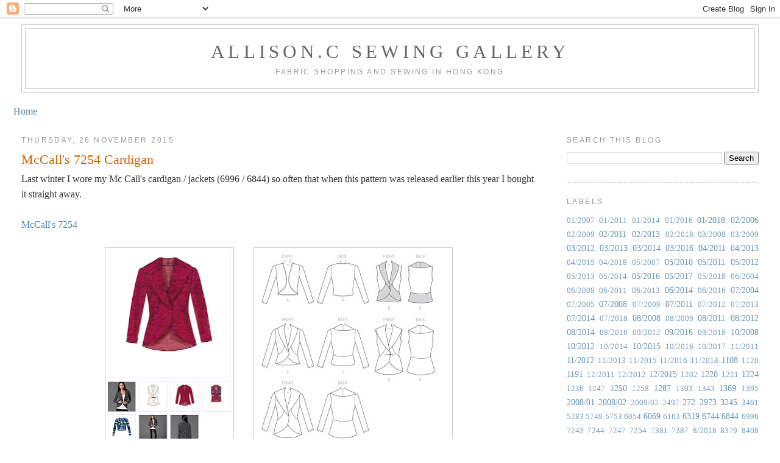

--- FILE ---
content_type: text/html; charset=UTF-8
request_url: http://allisoncsewinggallery.blogspot.com/2015/11/mccalls-7254-cardigan.html
body_size: 21770
content:
<!DOCTYPE html>
<html dir='ltr'>
<head>
<link href='https://www.blogger.com/static/v1/widgets/2944754296-widget_css_bundle.css' rel='stylesheet' type='text/css'/>
<meta content='text/html; charset=UTF-8' http-equiv='Content-Type'/>
<meta content='blogger' name='generator'/>
<link href='http://allisoncsewinggallery.blogspot.com/favicon.ico' rel='icon' type='image/x-icon'/>
<link href='http://allisoncsewinggallery.blogspot.com/2015/11/mccalls-7254-cardigan.html' rel='canonical'/>
<link rel="alternate" type="application/atom+xml" title="Allison.C Sewing Gallery - Atom" href="http://allisoncsewinggallery.blogspot.com/feeds/posts/default" />
<link rel="alternate" type="application/rss+xml" title="Allison.C Sewing Gallery - RSS" href="http://allisoncsewinggallery.blogspot.com/feeds/posts/default?alt=rss" />
<link rel="service.post" type="application/atom+xml" title="Allison.C Sewing Gallery - Atom" href="https://www.blogger.com/feeds/5148903738070733735/posts/default" />

<link rel="alternate" type="application/atom+xml" title="Allison.C Sewing Gallery - Atom" href="http://allisoncsewinggallery.blogspot.com/feeds/6567063514756509919/comments/default" />
<!--Can't find substitution for tag [blog.ieCssRetrofitLinks]-->
<link href='https://blogger.googleusercontent.com/img/b/R29vZ2xl/AVvXsEiYPacn3on9y36WizQgHMngnkbKFp7ZauF3ktmdWHeE1WgpPM4x48yaEvEekkBm3UHL633JHeW3CSNAv_FwM6rqhbqr3zGZcHK4AZ0ll1T1parKIj9zRO0oiP70scNcSBDybi6faYnqaEk/s320/m7254.png' rel='image_src'/>
<meta content='http://allisoncsewinggallery.blogspot.com/2015/11/mccalls-7254-cardigan.html' property='og:url'/>
<meta content='McCall&#39;s 7254 Cardigan' property='og:title'/>
<meta content='Last winter I wore my Mc Call&#39;s cardigan / jackets (6996 / 6844) so often that when this pattern was released earlier this year I bought it ...' property='og:description'/>
<meta content='https://blogger.googleusercontent.com/img/b/R29vZ2xl/AVvXsEiYPacn3on9y36WizQgHMngnkbKFp7ZauF3ktmdWHeE1WgpPM4x48yaEvEekkBm3UHL633JHeW3CSNAv_FwM6rqhbqr3zGZcHK4AZ0ll1T1parKIj9zRO0oiP70scNcSBDybi6faYnqaEk/w1200-h630-p-k-no-nu/m7254.png' property='og:image'/>
<title>Allison.C Sewing Gallery: McCall's 7254 Cardigan</title>
<style id='page-skin-1' type='text/css'><!--
/*
-----------------------------------------------
Blogger Template Style
Name:     Minima Stretch
Date:     26 Feb 2004
----------------------------------------------- */
/* Use this with templates/template-twocol.html */
body {
background:#ffffff;
margin:0;
color:#333333;
font:x-small Georgia Serif;
font-size/* */:/**/small;
font-size: /**/small;
text-align: center;
}
a:link {
color:#5588aa;
text-decoration:none;
}
a:visited {
color:#999999;
text-decoration:none;
}
a:hover {
color:#cc6600;
text-decoration:underline;
}
a img {
border-width:0;
}
/* Header
-----------------------------------------------
*/
#header-wrapper {
margin:0 2% 10px;
border:1px solid #cccccc;
}
#header {
margin: 5px;
border: 1px solid #cccccc;
text-align: center;
color:#666666;
}
#header-inner {
background-position: center;
margin-left: auto;
margin-right: auto;
}
#header h1 {
margin:5px 5px 0;
padding:15px 20px .25em;
line-height:1.2em;
text-transform:uppercase;
letter-spacing:.2em;
font: normal normal 200% Georgia, Serif;
}
#header a {
color:#666666;
text-decoration:none;
}
#header a:hover {
color:#666666;
}
#header .description {
margin:0 5px 5px;
padding:0 20px 15px;
text-transform:uppercase;
letter-spacing:.2em;
line-height: 1.4em;
font: normal normal 78% 'Trebuchet MS', Trebuchet, Arial, Verdana, Sans-serif;
color: #999999;
}
#header img {
margin-left: auto;
margin-right: auto;
}
/* Outer-Wrapper
----------------------------------------------- */
#outer-wrapper {
margin:0;
padding:10px;
text-align:left;
font: normal normal 121% Georgia, Times, serif;
}
#main-wrapper {
margin-left: 2%;
width: 67%;
float: left;
display: inline;       /* fix for doubling margin in IE */
word-wrap: break-word; /* fix for long text breaking sidebar float in IE */
overflow: hidden;      /* fix for long non-text content breaking IE sidebar float */
}
#sidebar-wrapper {
margin-right: 2%;
width: 25%;
float: right;
display: inline;       /* fix for doubling margin in IE */
word-wrap: break-word; /* fix for long text breaking sidebar float in IE */
overflow: hidden;      /* fix for long non-text content breaking IE sidebar float */
}
/* Headings
----------------------------------------------- */
h2 {
margin:1.5em 0 .75em;
font:normal normal 78% 'Trebuchet MS',Trebuchet,Arial,Verdana,Sans-serif;
line-height: 1.4em;
text-transform:uppercase;
letter-spacing:.2em;
color:#999999;
}
/* Posts
-----------------------------------------------
*/
h2.date-header {
margin:1.5em 0 .5em;
}
.post {
margin:.5em 0 1.5em;
border-bottom:1px dotted #cccccc;
padding-bottom:1.5em;
}
.post h3 {
margin:.25em 0 0;
padding:0 0 4px;
font-size:140%;
font-weight:normal;
line-height:1.4em;
color:#cc6600;
}
.post h3 a, .post h3 a:visited, .post h3 strong {
display:block;
text-decoration:none;
color:#cc6600;
font-weight:normal;
}
.post h3 strong, .post h3 a:hover {
color:#333333;
}
.post-body {
margin:0 0 .75em;
line-height:1.6em;
}
.post-body blockquote {
line-height:1.3em;
}
.post-footer {
margin: .75em 0;
color:#999999;
text-transform:uppercase;
letter-spacing:.1em;
font: normal normal 78% 'Trebuchet MS', Trebuchet, Arial, Verdana, Sans-serif;
line-height: 1.4em;
}
.comment-link {
margin-left:.6em;
}
.post img, table.tr-caption-container {
padding:4px;
border:1px solid #cccccc;
}
.tr-caption-container img {
border: none;
padding: 0;
}
.post blockquote {
margin:1em 20px;
}
.post blockquote p {
margin:.75em 0;
}
/* Comments
----------------------------------------------- */
#comments h4 {
margin:1em 0;
font-weight: bold;
line-height: 1.4em;
text-transform:uppercase;
letter-spacing:.2em;
color: #999999;
}
#comments-block {
margin:1em 0 1.5em;
line-height:1.6em;
}
#comments-block .comment-author {
margin:.5em 0;
}
#comments-block .comment-body {
margin:.25em 0 0;
}
#comments-block .comment-footer {
margin:-.25em 0 2em;
line-height: 1.4em;
text-transform:uppercase;
letter-spacing:.1em;
}
#comments-block .comment-body p {
margin:0 0 .75em;
}
.deleted-comment {
font-style:italic;
color:gray;
}
.feed-links {
clear: both;
line-height: 2.5em;
}
#blog-pager-newer-link {
float: left;
}
#blog-pager-older-link {
float: right;
}
#blog-pager {
text-align: center;
}
/* Sidebar Content
----------------------------------------------- */
.sidebar {
color: #666666;
line-height: 1.5em;
}
.sidebar ul {
list-style:none;
margin:0 0 0;
padding:0 0 0;
}
.sidebar li {
margin:0;
padding-top:0;
padding-right:0;
padding-bottom:.25em;
padding-left:15px;
text-indent:-15px;
line-height:1.5em;
}
.sidebar .widget, .main .widget {
border-bottom:1px dotted #cccccc;
margin:0 0 1.5em;
padding:0 0 1.5em;
}
.main .Blog {
border-bottom-width: 0;
}
/* Profile
----------------------------------------------- */
.profile-img {
float: left;
margin-top: 0;
margin-right: 5px;
margin-bottom: 5px;
margin-left: 0;
padding: 4px;
border: 1px solid #cccccc;
}
.profile-data {
margin:0;
text-transform:uppercase;
letter-spacing:.1em;
font: normal normal 78% 'Trebuchet MS', Trebuchet, Arial, Verdana, Sans-serif;
color: #999999;
font-weight: bold;
line-height: 1.6em;
}
.profile-datablock {
margin:.5em 0 .5em;
}
.profile-textblock {
margin: 0.5em 0;
line-height: 1.6em;
}
.profile-link {
font: normal normal 78% 'Trebuchet MS', Trebuchet, Arial, Verdana, Sans-serif;
text-transform: uppercase;
letter-spacing: .1em;
}
/* Footer
----------------------------------------------- */
#footer {
width:660px;
clear:both;
margin:0 auto;
padding-top:15px;
line-height: 1.6em;
text-transform:uppercase;
letter-spacing:.1em;
text-align: center;
}

--></style>
<link href='https://www.blogger.com/dyn-css/authorization.css?targetBlogID=5148903738070733735&amp;zx=41e88df0-857d-4e3a-b30c-1dd4f3c36474' media='none' onload='if(media!=&#39;all&#39;)media=&#39;all&#39;' rel='stylesheet'/><noscript><link href='https://www.blogger.com/dyn-css/authorization.css?targetBlogID=5148903738070733735&amp;zx=41e88df0-857d-4e3a-b30c-1dd4f3c36474' rel='stylesheet'/></noscript>
<meta name='google-adsense-platform-account' content='ca-host-pub-1556223355139109'/>
<meta name='google-adsense-platform-domain' content='blogspot.com'/>

<!-- data-ad-client=ca-pub-9923343607227743 -->

</head>
<body>
<div class='navbar section' id='navbar'><div class='widget Navbar' data-version='1' id='Navbar1'><script type="text/javascript">
    function setAttributeOnload(object, attribute, val) {
      if(window.addEventListener) {
        window.addEventListener('load',
          function(){ object[attribute] = val; }, false);
      } else {
        window.attachEvent('onload', function(){ object[attribute] = val; });
      }
    }
  </script>
<div id="navbar-iframe-container"></div>
<script type="text/javascript" src="https://apis.google.com/js/platform.js"></script>
<script type="text/javascript">
      gapi.load("gapi.iframes:gapi.iframes.style.bubble", function() {
        if (gapi.iframes && gapi.iframes.getContext) {
          gapi.iframes.getContext().openChild({
              url: 'https://www.blogger.com/navbar/5148903738070733735?po\x3d6567063514756509919\x26origin\x3dhttp://allisoncsewinggallery.blogspot.com',
              where: document.getElementById("navbar-iframe-container"),
              id: "navbar-iframe"
          });
        }
      });
    </script><script type="text/javascript">
(function() {
var script = document.createElement('script');
script.type = 'text/javascript';
script.src = '//pagead2.googlesyndication.com/pagead/js/google_top_exp.js';
var head = document.getElementsByTagName('head')[0];
if (head) {
head.appendChild(script);
}})();
</script>
</div></div>
<div id='outer-wrapper'><div id='wrap2'>
<!-- skip links for text browsers -->
<span id='skiplinks' style='display:none;'>
<a href='#main'>skip to main </a> |
      <a href='#sidebar'>skip to sidebar</a>
</span>
<div id='header-wrapper'>
<div class='header section' id='header'><div class='widget Header' data-version='1' id='Header1'>
<div id='header-inner'>
<div class='titlewrapper'>
<h1 class='title'>
<a href='http://allisoncsewinggallery.blogspot.com/'>
Allison.C Sewing Gallery
</a>
</h1>
</div>
<div class='descriptionwrapper'>
<p class='description'><span>Fabric shopping and sewing in Hong Kong</span></p>
</div>
</div>
</div></div>
</div>
<div id='content-wrapper'>
<div id='crosscol-wrapper' style='text-align:center'>
<div class='crosscol section' id='crosscol'><div class='widget PageList' data-version='1' id='PageList1'>
<h2>Pages</h2>
<div class='widget-content'>
<ul>
<li>
<a href='http://allisoncsewinggallery.blogspot.com/'>Home</a>
</li>
</ul>
<div class='clear'></div>
</div>
</div></div>
</div>
<div id='main-wrapper'>
<div class='main section' id='main'><div class='widget Blog' data-version='1' id='Blog1'>
<div class='blog-posts hfeed'>

          <div class="date-outer">
        
<h2 class='date-header'><span>Thursday, 26 November 2015</span></h2>

          <div class="date-posts">
        
<div class='post-outer'>
<div class='post hentry uncustomized-post-template' itemprop='blogPost' itemscope='itemscope' itemtype='http://schema.org/BlogPosting'>
<meta content='https://blogger.googleusercontent.com/img/b/R29vZ2xl/AVvXsEiYPacn3on9y36WizQgHMngnkbKFp7ZauF3ktmdWHeE1WgpPM4x48yaEvEekkBm3UHL633JHeW3CSNAv_FwM6rqhbqr3zGZcHK4AZ0ll1T1parKIj9zRO0oiP70scNcSBDybi6faYnqaEk/s320/m7254.png' itemprop='image_url'/>
<meta content='5148903738070733735' itemprop='blogId'/>
<meta content='6567063514756509919' itemprop='postId'/>
<a name='6567063514756509919'></a>
<h3 class='post-title entry-title' itemprop='name'>
McCall's 7254 Cardigan
</h3>
<div class='post-header'>
<div class='post-header-line-1'></div>
</div>
<div class='post-body entry-content' id='post-body-6567063514756509919' itemprop='description articleBody'>
Last winter I wore my Mc Call's cardigan / jackets (6996 / 6844) so often that when this pattern was released earlier this year I bought it straight away. <br />
<br />
<a href="http://mccallpattern.mccall.com/m7254-products-50554.php?page_id=115" target="_blank">McCall's 7254</a><br />
<br />
<div class="separator" style="clear: both; text-align: center;">
<a href="https://blogger.googleusercontent.com/img/b/R29vZ2xl/AVvXsEiYPacn3on9y36WizQgHMngnkbKFp7ZauF3ktmdWHeE1WgpPM4x48yaEvEekkBm3UHL633JHeW3CSNAv_FwM6rqhbqr3zGZcHK4AZ0ll1T1parKIj9zRO0oiP70scNcSBDybi6faYnqaEk/s1600/m7254.png" imageanchor="1" style="margin-left: 1em; margin-right: 1em;"><img border="0" height="320" src="https://blogger.googleusercontent.com/img/b/R29vZ2xl/AVvXsEiYPacn3on9y36WizQgHMngnkbKFp7ZauF3ktmdWHeE1WgpPM4x48yaEvEekkBm3UHL633JHeW3CSNAv_FwM6rqhbqr3zGZcHK4AZ0ll1T1parKIj9zRO0oiP70scNcSBDybi6faYnqaEk/s320/m7254.png" width="202" /></a><a href="https://blogger.googleusercontent.com/img/b/R29vZ2xl/AVvXsEjdBRpOOTEqHUwS5kqGsp78t1_UCPSi1oraTpVX6Dr00v8ke7oYMWZCUmNUZs2qyCE6QS6chI5na_VGn0orgsdqiSvA8krpB-XnucX42gdK4TnfmfMpqE8-Jm3pzqP1RK15_fTwIIoCFo8/s1600/m7254d.jpg" imageanchor="1" style="margin-left: 1em; margin-right: 1em;"><img border="0" height="320" src="https://blogger.googleusercontent.com/img/b/R29vZ2xl/AVvXsEjdBRpOOTEqHUwS5kqGsp78t1_UCPSi1oraTpVX6Dr00v8ke7oYMWZCUmNUZs2qyCE6QS6chI5na_VGn0orgsdqiSvA8krpB-XnucX42gdK4TnfmfMpqE8-Jm3pzqP1RK15_fTwIIoCFo8/s320/m7254d.jpg" width="317" /></a></div>
<br />
<div class="separator" style="clear: both; text-align: left;">
<br /></div>
<div class="separator" style="clear: both; text-align: left;">
I made view E, the longer, sleeved version in some leftover black double-knit. &nbsp;Those collar bands however are fabric hogs and I didn't have enough so I decided to use a contrasting textured fabric for the outer band. &nbsp;As soon as I pinned the collar band on I realised how stupid I had been because of course the band folds over and you see both sides. &nbsp;Fortunately I had enough of the textured fabric to cut another band and unpick the original to salvage the textured fabric from that one. &nbsp;If you decide to colour block remember both the inner and outer collar band need to be in the same fabric - trust me it looks silly otherwise.</div>
<div class="separator" style="clear: both; text-align: left;">
<br /></div>
<div class="separator" style="clear: both; text-align: left;">
Other than that silly error the cardigan went together really easily. &nbsp;The textured fabric was tricky to sew and press - kind of like bubble wrap - so the edge isn't as crisp as I'd like and getting the seam to roll to the correct side is almost impossible. &nbsp;Binding the raw edges together might have been a better option, but I am definitely not unpicking it again!</div>
<div class="separator" style="clear: both; text-align: left;">
<br /></div>
<div class="separator" style="clear: both; text-align: left;">
<br /></div>
<div class="separator" style="clear: both; text-align: left;">
<br /></div>
<div class="separator" style="clear: both; text-align: center;">
<a href="https://blogger.googleusercontent.com/img/b/R29vZ2xl/AVvXsEhuUz0aFZ2H9tYCpGScGnMV1hlPufskBOcMLW7EewcBj-J7El692h3kDann3MPPCM7IpekLezJnqvNQzr84iT3Max755-ynzbr4sEMyMVxwMzJUQLH635FexaoIO_6Xf8nZltoubkvb0BI/s1600/DSC06791.JPG" imageanchor="1" style="margin-left: 1em; margin-right: 1em;"><img border="0" height="320" src="https://blogger.googleusercontent.com/img/b/R29vZ2xl/AVvXsEhuUz0aFZ2H9tYCpGScGnMV1hlPufskBOcMLW7EewcBj-J7El692h3kDann3MPPCM7IpekLezJnqvNQzr84iT3Max755-ynzbr4sEMyMVxwMzJUQLH635FexaoIO_6Xf8nZltoubkvb0BI/s320/DSC06791.JPG" width="240" /></a><a href="https://blogger.googleusercontent.com/img/b/R29vZ2xl/AVvXsEihRiSJdRZr_5J3wKy4tYAOXgMZbjA-vNG4ioXMVT1zcf255vKu6EEza64ttc0_2kzV_ZsJ3YhgVTHyl68Y3PAV8zyxODC8ffWWg1I0wekjYge8SSKn0XTWQc4iSs7BLL4QLdsOlnD6Dn8/s1600/DSC06794.JPG" imageanchor="1" style="margin-left: 1em; margin-right: 1em;"><img border="0" height="320" src="https://blogger.googleusercontent.com/img/b/R29vZ2xl/AVvXsEihRiSJdRZr_5J3wKy4tYAOXgMZbjA-vNG4ioXMVT1zcf255vKu6EEza64ttc0_2kzV_ZsJ3YhgVTHyl68Y3PAV8zyxODC8ffWWg1I0wekjYge8SSKn0XTWQc4iSs7BLL4QLdsOlnD6Dn8/s320/DSC06794.JPG" width="240" /></a></div>
<br />
<div class="separator" style="clear: both; text-align: center;">
<a href="https://blogger.googleusercontent.com/img/b/R29vZ2xl/AVvXsEj0SYLC1X-ti6jcm1_mGG2TTdK9b36FwZxQSEY2aUm4mjNN9OTkYWBBIx-ByNsqXByK9rhyA_-2Vnhk3jnv1bFXv4RIfmGshIakCBL0CYV3kQr5Sno-LDmecFf5Nw5s0UuxluWYma9JP90/s1600/DSC06792.JPG" imageanchor="1" style="margin-left: 1em; margin-right: 1em;"><img border="0" height="320" src="https://blogger.googleusercontent.com/img/b/R29vZ2xl/AVvXsEj0SYLC1X-ti6jcm1_mGG2TTdK9b36FwZxQSEY2aUm4mjNN9OTkYWBBIx-ByNsqXByK9rhyA_-2Vnhk3jnv1bFXv4RIfmGshIakCBL0CYV3kQr5Sno-LDmecFf5Nw5s0UuxluWYma9JP90/s320/DSC06792.JPG" width="240" /></a></div>
<br />
<div class="separator" style="clear: both; text-align: center;">
<br /></div>
<br />
<div class="separator" style="clear: both; text-align: center;">
<a href="https://blogger.googleusercontent.com/img/b/R29vZ2xl/AVvXsEgMq2v_GXh9TWRASwMuUxugG4nITyT975xXDBmz6yU2-iwPGuXEtv3HF4GJQZM78jj1QPNm7JE0Wv-3m-OcHrcaUFkiL-xUANKcpbgEju-oa1G3l7UvlTsETNmr3uhdJxrMFO3HKsHDjk0/s1600/DSC06793.JPG" imageanchor="1" style="margin-left: 1em; margin-right: 1em;"><img border="0" height="240" src="https://blogger.googleusercontent.com/img/b/R29vZ2xl/AVvXsEgMq2v_GXh9TWRASwMuUxugG4nITyT975xXDBmz6yU2-iwPGuXEtv3HF4GJQZM78jj1QPNm7JE0Wv-3m-OcHrcaUFkiL-xUANKcpbgEju-oa1G3l7UvlTsETNmr3uhdJxrMFO3HKsHDjk0/s320/DSC06793.JPG" width="320" /></a></div>
<div class="separator" style="clear: both; text-align: left;">
<br /></div>
<div class="separator" style="clear: both; text-align: left;">
<br /></div>
<div class="separator" style="clear: both; text-align: left;">
I'm still debating on whether to put some kind of fastening on the front, I'll probably wear it open most of the time, but I feel like it needs something. &nbsp;I like the toggle option on view D which could easily be added on later.</div>
<div class="separator" style="clear: both; text-align: left;">
<br /></div>
<div class="separator" style="clear: both; text-align: left;">
I think this will get as much wear as it's predecessor, the things I loved about that one apply equally here - it looks like a jacket, but feels like a cosy cardigan to wear. I plan on getting some sweater knit for another version and I would like to try the shorter view too.</div>
<br />
<div class="separator" style="clear: both; text-align: center;">
<a href="https://blogger.googleusercontent.com/img/b/R29vZ2xl/AVvXsEhfg4SD18dc_B0sWdGh_SxnBo2WZVwWt-IFSIHaIhrcwuxc88EzaApsX_hJGXXkdQuOkO0nrqbN-5saOHDP3JR1ksH4ImgTuSWBlztWEU_w6sQrOnBq3PeumMRjjZ7uRhGNT7bQu7AGhbo/s1600/DSC06780.jpg" imageanchor="1" style="margin-left: 1em; margin-right: 1em;"><img border="0" height="400" src="https://blogger.googleusercontent.com/img/b/R29vZ2xl/AVvXsEhfg4SD18dc_B0sWdGh_SxnBo2WZVwWt-IFSIHaIhrcwuxc88EzaApsX_hJGXXkdQuOkO0nrqbN-5saOHDP3JR1ksH4ImgTuSWBlztWEU_w6sQrOnBq3PeumMRjjZ7uRhGNT7bQu7AGhbo/s400/DSC06780.jpg" width="300" /></a></div>
<br />
<div class="separator" style="clear: both; text-align: center;">
</div>
<br />
<div class="separator" style="clear: both; text-align: center;">
<a href="https://blogger.googleusercontent.com/img/b/R29vZ2xl/AVvXsEjxjFH5A-7IqJfWTnffsLn1km7muYf2SjhHbRNhnb6C6SavzrPK60ut4ZCIuwbnTpmp1au7bTkx7dsCj795kE1KiQ4VM4EH6LZ5lxJs2rCCWx0YVmjcQctDFTTnB9syX449MQ5aMwV-VbY/s1600/DSC06785.jpg" imageanchor="1" style="margin-left: 1em; margin-right: 1em;"><img border="0" height="400" src="https://blogger.googleusercontent.com/img/b/R29vZ2xl/AVvXsEjxjFH5A-7IqJfWTnffsLn1km7muYf2SjhHbRNhnb6C6SavzrPK60ut4ZCIuwbnTpmp1au7bTkx7dsCj795kE1KiQ4VM4EH6LZ5lxJs2rCCWx0YVmjcQctDFTTnB9syX449MQ5aMwV-VbY/s400/DSC06785.jpg" width="300" /></a></div>
<br />
<div class="separator" style="clear: both; text-align: center;">
<a href="https://blogger.googleusercontent.com/img/b/R29vZ2xl/AVvXsEi6DhL-daEUvq_V1DbkxAZPih1gYe_-_F8qvgYpwq9ZugSWFGrBYqR1B9AQswWEtbBsrYqQ_dBGoITAOVxC45LDPGEWOMQY8oY6YMVQCM0I5EX-x-nkojA2wvS_9nyZl5OBweDMpGuqZIg/s1600/DSC06786.jpg" imageanchor="1" style="margin-left: 1em; margin-right: 1em;"><img border="0" height="320" src="https://blogger.googleusercontent.com/img/b/R29vZ2xl/AVvXsEi6DhL-daEUvq_V1DbkxAZPih1gYe_-_F8qvgYpwq9ZugSWFGrBYqR1B9AQswWEtbBsrYqQ_dBGoITAOVxC45LDPGEWOMQY8oY6YMVQCM0I5EX-x-nkojA2wvS_9nyZl5OBweDMpGuqZIg/s320/DSC06786.jpg" width="306" /></a></div>
<br />
<div class="separator" style="clear: both; text-align: center;">
</div>
<br />
I'm excited to report that I have finally retired my 20 year old dress form and bought a new one from a store in the "garment district" of Hong Kong, Sham Shui Po (<a href="http://www.nan-yang.hk/" target="_blank">Nan Yang Mannequin</a>&nbsp;for future reference). &nbsp;Ordering was interesting as the saleslady had limited english, though it was certainly better than my cantonese, so there was lots of sign language involved, but I had printed things out from the website beforehand which helped. <br />
<br />
Speaking of 20 year old notions, a commenter previously asked about my pattern weights which are ancient, but were made for Olfa to be used with cutting mats and rotary cutters. &nbsp;They must still be available although I've seen tips to use large washers from DIY stores which look perfectly up to the job to me.<br />
<br />
Anyway, now I have a proper working dress form and no more scheduled houseguests I'm hoping to get back to regular sewing and blogging. &nbsp;Lots of catch up posts in the works!<br />
<a href="https://www.blogger.com/blogger.g?blogID=5148903738070733735" style="background-color: transparent; background-image: url(data:image/png; border: none; cursor: pointer; display: none; height: 20px; opacity: 0.85; position: absolute; width: 40px; z-index: 8675309;"></a><a href="https://www.blogger.com/blogger.g?blogID=5148903738070733735" style="background-color: transparent; background-image: url(data:image/png; border: none; cursor: pointer; display: none; height: 20px; opacity: 0.85; position: absolute; width: 40px; z-index: 8675309;"></a>
<div style='clear: both;'></div>
</div>
<div class='post-footer'>
<div class='post-footer-line post-footer-line-1'>
<span class='post-author vcard'>
Posted by
<span class='fn' itemprop='author' itemscope='itemscope' itemtype='http://schema.org/Person'>
<meta content='https://www.blogger.com/profile/07431369603470575306' itemprop='url'/>
<a class='g-profile' href='https://www.blogger.com/profile/07431369603470575306' rel='author' title='author profile'>
<span itemprop='name'>AllisonC</span>
</a>
</span>
</span>
<span class='post-timestamp'>
at
<meta content='http://allisoncsewinggallery.blogspot.com/2015/11/mccalls-7254-cardigan.html' itemprop='url'/>
<a class='timestamp-link' href='http://allisoncsewinggallery.blogspot.com/2015/11/mccalls-7254-cardigan.html' rel='bookmark' title='permanent link'><abbr class='published' itemprop='datePublished' title='2015-11-26T08:18:00+08:00'>08:18</abbr></a>
</span>
<span class='post-comment-link'>
</span>
<span class='post-icons'>
<span class='item-action'>
<a href='https://www.blogger.com/email-post/5148903738070733735/6567063514756509919' title='Email Post'>
<img alt='' class='icon-action' height='13' src='https://resources.blogblog.com/img/icon18_email.gif' width='18'/>
</a>
</span>
<span class='item-control blog-admin pid-941652757'>
<a href='https://www.blogger.com/post-edit.g?blogID=5148903738070733735&postID=6567063514756509919&from=pencil' title='Edit Post'>
<img alt='' class='icon-action' height='18' src='https://resources.blogblog.com/img/icon18_edit_allbkg.gif' width='18'/>
</a>
</span>
</span>
<div class='post-share-buttons goog-inline-block'>
</div>
</div>
<div class='post-footer-line post-footer-line-2'>
<span class='post-labels'>
Labels:
<a href='http://allisoncsewinggallery.blogspot.com/search/label/7254' rel='tag'>7254</a>,
<a href='http://allisoncsewinggallery.blogspot.com/search/label/cardigan' rel='tag'>cardigan</a>,
<a href='http://allisoncsewinggallery.blogspot.com/search/label/McCall%27s' rel='tag'>McCall&#39;s</a>
</span>
</div>
<div class='post-footer-line post-footer-line-3'>
<span class='post-location'>
</span>
</div>
</div>
</div>
<div class='comments' id='comments'>
<a name='comments'></a>
<h4>22 comments:</h4>
<div class='comments-content'>
<script async='async' src='' type='text/javascript'></script>
<script type='text/javascript'>
    (function() {
      var items = null;
      var msgs = null;
      var config = {};

// <![CDATA[
      var cursor = null;
      if (items && items.length > 0) {
        cursor = parseInt(items[items.length - 1].timestamp) + 1;
      }

      var bodyFromEntry = function(entry) {
        var text = (entry &&
                    ((entry.content && entry.content.$t) ||
                     (entry.summary && entry.summary.$t))) ||
            '';
        if (entry && entry.gd$extendedProperty) {
          for (var k in entry.gd$extendedProperty) {
            if (entry.gd$extendedProperty[k].name == 'blogger.contentRemoved') {
              return '<span class="deleted-comment">' + text + '</span>';
            }
          }
        }
        return text;
      }

      var parse = function(data) {
        cursor = null;
        var comments = [];
        if (data && data.feed && data.feed.entry) {
          for (var i = 0, entry; entry = data.feed.entry[i]; i++) {
            var comment = {};
            // comment ID, parsed out of the original id format
            var id = /blog-(\d+).post-(\d+)/.exec(entry.id.$t);
            comment.id = id ? id[2] : null;
            comment.body = bodyFromEntry(entry);
            comment.timestamp = Date.parse(entry.published.$t) + '';
            if (entry.author && entry.author.constructor === Array) {
              var auth = entry.author[0];
              if (auth) {
                comment.author = {
                  name: (auth.name ? auth.name.$t : undefined),
                  profileUrl: (auth.uri ? auth.uri.$t : undefined),
                  avatarUrl: (auth.gd$image ? auth.gd$image.src : undefined)
                };
              }
            }
            if (entry.link) {
              if (entry.link[2]) {
                comment.link = comment.permalink = entry.link[2].href;
              }
              if (entry.link[3]) {
                var pid = /.*comments\/default\/(\d+)\?.*/.exec(entry.link[3].href);
                if (pid && pid[1]) {
                  comment.parentId = pid[1];
                }
              }
            }
            comment.deleteclass = 'item-control blog-admin';
            if (entry.gd$extendedProperty) {
              for (var k in entry.gd$extendedProperty) {
                if (entry.gd$extendedProperty[k].name == 'blogger.itemClass') {
                  comment.deleteclass += ' ' + entry.gd$extendedProperty[k].value;
                } else if (entry.gd$extendedProperty[k].name == 'blogger.displayTime') {
                  comment.displayTime = entry.gd$extendedProperty[k].value;
                }
              }
            }
            comments.push(comment);
          }
        }
        return comments;
      };

      var paginator = function(callback) {
        if (hasMore()) {
          var url = config.feed + '?alt=json&v=2&orderby=published&reverse=false&max-results=50';
          if (cursor) {
            url += '&published-min=' + new Date(cursor).toISOString();
          }
          window.bloggercomments = function(data) {
            var parsed = parse(data);
            cursor = parsed.length < 50 ? null
                : parseInt(parsed[parsed.length - 1].timestamp) + 1
            callback(parsed);
            window.bloggercomments = null;
          }
          url += '&callback=bloggercomments';
          var script = document.createElement('script');
          script.type = 'text/javascript';
          script.src = url;
          document.getElementsByTagName('head')[0].appendChild(script);
        }
      };
      var hasMore = function() {
        return !!cursor;
      };
      var getMeta = function(key, comment) {
        if ('iswriter' == key) {
          var matches = !!comment.author
              && comment.author.name == config.authorName
              && comment.author.profileUrl == config.authorUrl;
          return matches ? 'true' : '';
        } else if ('deletelink' == key) {
          return config.baseUri + '/comment/delete/'
               + config.blogId + '/' + comment.id;
        } else if ('deleteclass' == key) {
          return comment.deleteclass;
        }
        return '';
      };

      var replybox = null;
      var replyUrlParts = null;
      var replyParent = undefined;

      var onReply = function(commentId, domId) {
        if (replybox == null) {
          // lazily cache replybox, and adjust to suit this style:
          replybox = document.getElementById('comment-editor');
          if (replybox != null) {
            replybox.height = '250px';
            replybox.style.display = 'block';
            replyUrlParts = replybox.src.split('#');
          }
        }
        if (replybox && (commentId !== replyParent)) {
          replybox.src = '';
          document.getElementById(domId).insertBefore(replybox, null);
          replybox.src = replyUrlParts[0]
              + (commentId ? '&parentID=' + commentId : '')
              + '#' + replyUrlParts[1];
          replyParent = commentId;
        }
      };

      var hash = (window.location.hash || '#').substring(1);
      var startThread, targetComment;
      if (/^comment-form_/.test(hash)) {
        startThread = hash.substring('comment-form_'.length);
      } else if (/^c[0-9]+$/.test(hash)) {
        targetComment = hash.substring(1);
      }

      // Configure commenting API:
      var configJso = {
        'maxDepth': config.maxThreadDepth
      };
      var provider = {
        'id': config.postId,
        'data': items,
        'loadNext': paginator,
        'hasMore': hasMore,
        'getMeta': getMeta,
        'onReply': onReply,
        'rendered': true,
        'initComment': targetComment,
        'initReplyThread': startThread,
        'config': configJso,
        'messages': msgs
      };

      var render = function() {
        if (window.goog && window.goog.comments) {
          var holder = document.getElementById('comment-holder');
          window.goog.comments.render(holder, provider);
        }
      };

      // render now, or queue to render when library loads:
      if (window.goog && window.goog.comments) {
        render();
      } else {
        window.goog = window.goog || {};
        window.goog.comments = window.goog.comments || {};
        window.goog.comments.loadQueue = window.goog.comments.loadQueue || [];
        window.goog.comments.loadQueue.push(render);
      }
    })();
// ]]>
  </script>
<div id='comment-holder'>
<div class="comment-thread toplevel-thread"><ol id="top-ra"><li class="comment" id="c3409965132104486511"><div class="avatar-image-container"><img src="//blogger.googleusercontent.com/img/b/R29vZ2xl/AVvXsEhkP5-jagG1LhvHb1gw7G-6kpGMDETxPqNxylRd9f12c6hoBO2YGkZ-F63BPMVLCjxahPbPRGlyQ0KNipR51Aq5fRYSj7A8NFPh3kkPQf_5BHcEQuzshBDYNHyYe0KmXXo/s45-c/2508486638_e611ff60a1.jpg%3Fv%3D0" alt=""/></div><div class="comment-block"><div class="comment-header"><cite class="user"><a href="https://www.blogger.com/profile/14691687252337993643" rel="nofollow">Sharon</a></cite><span class="icon user "></span><span class="datetime secondary-text"><a rel="nofollow" href="http://allisoncsewinggallery.blogspot.com/2015/11/mccalls-7254-cardigan.html?showComment=1448507923363#c3409965132104486511">26 November 2015 at 11:18</a></span></div><p class="comment-content">Love how this turned out and it looks very smart on.</p><span class="comment-actions secondary-text"><a class="comment-reply" target="_self" data-comment-id="3409965132104486511">Reply</a><span class="item-control blog-admin blog-admin pid-562376028"><a target="_self" href="https://www.blogger.com/comment/delete/5148903738070733735/3409965132104486511">Delete</a></span></span></div><div class="comment-replies"><div id="c3409965132104486511-rt" class="comment-thread inline-thread hidden"><span class="thread-toggle thread-expanded"><span class="thread-arrow"></span><span class="thread-count"><a target="_self">Replies</a></span></span><ol id="c3409965132104486511-ra" class="thread-chrome thread-expanded"><div></div><div id="c3409965132104486511-continue" class="continue"><a class="comment-reply" target="_self" data-comment-id="3409965132104486511">Reply</a></div></ol></div></div><div class="comment-replybox-single" id="c3409965132104486511-ce"></div></li><li class="comment" id="c1521957496262630718"><div class="avatar-image-container"><img src="//www.blogger.com/img/blogger_logo_round_35.png" alt=""/></div><div class="comment-block"><div class="comment-header"><cite class="user"><a href="https://www.blogger.com/profile/03865789906791786504" rel="nofollow">Lise</a></cite><span class="icon user "></span><span class="datetime secondary-text"><a rel="nofollow" href="http://allisoncsewinggallery.blogspot.com/2015/11/mccalls-7254-cardigan.html?showComment=1448512834168#c1521957496262630718">26 November 2015 at 12:40</a></span></div><p class="comment-content">That&#39;s very attractive. Your photos make me want to rush out and get that pattern immediately. <br><br>Sadly, don&#39;t think those Olfa weights are still available. I last found them about five years ago, and they are not on the Olfa website. .  </p><span class="comment-actions secondary-text"><a class="comment-reply" target="_self" data-comment-id="1521957496262630718">Reply</a><span class="item-control blog-admin blog-admin pid-1966194209"><a target="_self" href="https://www.blogger.com/comment/delete/5148903738070733735/1521957496262630718">Delete</a></span></span></div><div class="comment-replies"><div id="c1521957496262630718-rt" class="comment-thread inline-thread hidden"><span class="thread-toggle thread-expanded"><span class="thread-arrow"></span><span class="thread-count"><a target="_self">Replies</a></span></span><ol id="c1521957496262630718-ra" class="thread-chrome thread-expanded"><div></div><div id="c1521957496262630718-continue" class="continue"><a class="comment-reply" target="_self" data-comment-id="1521957496262630718">Reply</a></div></ol></div></div><div class="comment-replybox-single" id="c1521957496262630718-ce"></div></li><li class="comment" id="c1340012369237873425"><div class="avatar-image-container"><img src="//blogger.googleusercontent.com/img/b/R29vZ2xl/AVvXsEg5gKnmF6kqsmfAZ4JQyHbRGkMhjvO7pxGHNt_assFZIAJ-gZPCmfw6g0j99EKD_bvW_4JiDHxatpjyONsM4Z5iKOznA8oiimwhpf3n7yMtavj80o_8hVWPmUIzHTdouHw/s45-c/header-neu-0816-1.jpg" alt=""/></div><div class="comment-block"><div class="comment-header"><cite class="user"><a href="https://www.blogger.com/profile/00501482546927778838" rel="nofollow">Frau Nähfreundins Tagebuch</a></cite><span class="icon user "></span><span class="datetime secondary-text"><a rel="nofollow" href="http://allisoncsewinggallery.blogspot.com/2015/11/mccalls-7254-cardigan.html?showComment=1448519906512#c1340012369237873425">26 November 2015 at 14:38</a></span></div><p class="comment-content">It looks good. You look good!!<br>Interestng pattern, I dont see it before.<br>Susan</p><span class="comment-actions secondary-text"><a class="comment-reply" target="_self" data-comment-id="1340012369237873425">Reply</a><span class="item-control blog-admin blog-admin pid-860686266"><a target="_self" href="https://www.blogger.com/comment/delete/5148903738070733735/1340012369237873425">Delete</a></span></span></div><div class="comment-replies"><div id="c1340012369237873425-rt" class="comment-thread inline-thread hidden"><span class="thread-toggle thread-expanded"><span class="thread-arrow"></span><span class="thread-count"><a target="_self">Replies</a></span></span><ol id="c1340012369237873425-ra" class="thread-chrome thread-expanded"><div></div><div id="c1340012369237873425-continue" class="continue"><a class="comment-reply" target="_self" data-comment-id="1340012369237873425">Reply</a></div></ol></div></div><div class="comment-replybox-single" id="c1340012369237873425-ce"></div></li><li class="comment" id="c3240445401475858615"><div class="avatar-image-container"><img src="//3.bp.blogspot.com/-TRyQisHEqJU/WigkdCp0ANI/AAAAAAAABd8/0sodLYKiWAEe7buhL-akBTW1qLmokUCPgCK4BGAYYCw/s35/Atelier%252BIrene%252BLogo.jpg" alt=""/></div><div class="comment-block"><div class="comment-header"><cite class="user"><a href="https://www.blogger.com/profile/13960310379822122045" rel="nofollow">Irene</a></cite><span class="icon user "></span><span class="datetime secondary-text"><a rel="nofollow" href="http://allisoncsewinggallery.blogspot.com/2015/11/mccalls-7254-cardigan.html?showComment=1448541574907#c3240445401475858615">26 November 2015 at 20:39</a></span></div><p class="comment-content">Lovely, lovely jacket!  Your use of the two fabrics is brilliant.</p><span class="comment-actions secondary-text"><a class="comment-reply" target="_self" data-comment-id="3240445401475858615">Reply</a><span class="item-control blog-admin blog-admin pid-5765555"><a target="_self" href="https://www.blogger.com/comment/delete/5148903738070733735/3240445401475858615">Delete</a></span></span></div><div class="comment-replies"><div id="c3240445401475858615-rt" class="comment-thread inline-thread hidden"><span class="thread-toggle thread-expanded"><span class="thread-arrow"></span><span class="thread-count"><a target="_self">Replies</a></span></span><ol id="c3240445401475858615-ra" class="thread-chrome thread-expanded"><div></div><div id="c3240445401475858615-continue" class="continue"><a class="comment-reply" target="_self" data-comment-id="3240445401475858615">Reply</a></div></ol></div></div><div class="comment-replybox-single" id="c3240445401475858615-ce"></div></li><li class="comment" id="c1108168447814680656"><div class="avatar-image-container"><img src="//blogger.googleusercontent.com/img/b/R29vZ2xl/AVvXsEjNwiVmS35DIPUbohaJSXX1jJuMTHM91kxMQZnkOGtxnRV29ydAeXXQXwWs9t9Xny0-5o7v6owRYoOUfSi3SBcm6Gh4Rkhuv8u95ZXWXJ_esKuJJk8gIpLPtacg7w3qsA/s45-c/149202_10150318214505343_878545342_15600482_4627191_n.jpg" alt=""/></div><div class="comment-block"><div class="comment-header"><cite class="user"><a href="https://www.blogger.com/profile/10145834807214647985" rel="nofollow">Trumbelina</a></cite><span class="icon user "></span><span class="datetime secondary-text"><a rel="nofollow" href="http://allisoncsewinggallery.blogspot.com/2015/11/mccalls-7254-cardigan.html?showComment=1448544745790#c1108168447814680656">26 November 2015 at 21:32</a></span></div><p class="comment-content">I want one. Love your version<br><br></p><span class="comment-actions secondary-text"><a class="comment-reply" target="_self" data-comment-id="1108168447814680656">Reply</a><span class="item-control blog-admin blog-admin pid-1681787603"><a target="_self" href="https://www.blogger.com/comment/delete/5148903738070733735/1108168447814680656">Delete</a></span></span></div><div class="comment-replies"><div id="c1108168447814680656-rt" class="comment-thread inline-thread hidden"><span class="thread-toggle thread-expanded"><span class="thread-arrow"></span><span class="thread-count"><a target="_self">Replies</a></span></span><ol id="c1108168447814680656-ra" class="thread-chrome thread-expanded"><div></div><div id="c1108168447814680656-continue" class="continue"><a class="comment-reply" target="_self" data-comment-id="1108168447814680656">Reply</a></div></ol></div></div><div class="comment-replybox-single" id="c1108168447814680656-ce"></div></li><li class="comment" id="c2667882698233004445"><div class="avatar-image-container"><img src="//blogger.googleusercontent.com/img/b/R29vZ2xl/AVvXsEicT-dcVf_tK9I-6ExaO2riZWvqpA0ntCVOx-p0EW-Nl-4v-Tdr86fbubs42JWNhmNtruwEgM8cgjpBYK2BMAvcdoccMyUD_4ugwH23wvxPx7x49gnTSOX-9GEjL5JLuA/s45-c/2015-05-16_17-28-12.jpg" alt=""/></div><div class="comment-block"><div class="comment-header"><cite class="user"><a href="https://www.blogger.com/profile/05591040347020137293" rel="nofollow">Amanda S.</a></cite><span class="icon user "></span><span class="datetime secondary-text"><a rel="nofollow" href="http://allisoncsewinggallery.blogspot.com/2015/11/mccalls-7254-cardigan.html?showComment=1448551922351#c2667882698233004445">26 November 2015 at 23:32</a></span></div><p class="comment-content">Cool fabric choices! I like it! Apparently you are size U.S.A. Lol. </p><span class="comment-actions secondary-text"><a class="comment-reply" target="_self" data-comment-id="2667882698233004445">Reply</a><span class="item-control blog-admin blog-admin pid-389059227"><a target="_self" href="https://www.blogger.com/comment/delete/5148903738070733735/2667882698233004445">Delete</a></span></span></div><div class="comment-replies"><div id="c2667882698233004445-rt" class="comment-thread inline-thread hidden"><span class="thread-toggle thread-expanded"><span class="thread-arrow"></span><span class="thread-count"><a target="_self">Replies</a></span></span><ol id="c2667882698233004445-ra" class="thread-chrome thread-expanded"><div></div><div id="c2667882698233004445-continue" class="continue"><a class="comment-reply" target="_self" data-comment-id="2667882698233004445">Reply</a></div></ol></div></div><div class="comment-replybox-single" id="c2667882698233004445-ce"></div></li><li class="comment" id="c6762229459152279090"><div class="avatar-image-container"><img src="//www.blogger.com/img/blogger_logo_round_35.png" alt=""/></div><div class="comment-block"><div class="comment-header"><cite class="user"><a href="https://www.blogger.com/profile/01579737383030185168" rel="nofollow">Doctor T Designs</a></cite><span class="icon user "></span><span class="datetime secondary-text"><a rel="nofollow" href="http://allisoncsewinggallery.blogspot.com/2015/11/mccalls-7254-cardigan.html?showComment=1448553682464#c6762229459152279090">27 November 2015 at 00:01</a></span></div><p class="comment-content">Love this!  The contrasting fabrics look great together.  The shape is great too.  And congrats on your new dress form!</p><span class="comment-actions secondary-text"><a class="comment-reply" target="_self" data-comment-id="6762229459152279090">Reply</a><span class="item-control blog-admin blog-admin pid-1809823785"><a target="_self" href="https://www.blogger.com/comment/delete/5148903738070733735/6762229459152279090">Delete</a></span></span></div><div class="comment-replies"><div id="c6762229459152279090-rt" class="comment-thread inline-thread hidden"><span class="thread-toggle thread-expanded"><span class="thread-arrow"></span><span class="thread-count"><a target="_self">Replies</a></span></span><ol id="c6762229459152279090-ra" class="thread-chrome thread-expanded"><div></div><div id="c6762229459152279090-continue" class="continue"><a class="comment-reply" target="_self" data-comment-id="6762229459152279090">Reply</a></div></ol></div></div><div class="comment-replybox-single" id="c6762229459152279090-ce"></div></li><li class="comment" id="c476294295166130675"><div class="avatar-image-container"><img src="//blogger.googleusercontent.com/img/b/R29vZ2xl/AVvXsEha9B3BIeXZE2ILKEiezAcjjiEFrsNpaDr187l00vv-o2v-vceaGP6UTkYQb7y3NuflIImE0Vn_fo-yC_tRQG1L1gcz3Pi0szj1SDyYl_duusYje_1RzjPCfk3o-inKBKI/s45-c/*" alt=""/></div><div class="comment-block"><div class="comment-header"><cite class="user"><a href="https://www.blogger.com/profile/17314030133556269765" rel="nofollow">katherine h</a></cite><span class="icon user "></span><span class="datetime secondary-text"><a rel="nofollow" href="http://allisoncsewinggallery.blogspot.com/2015/11/mccalls-7254-cardigan.html?showComment=1448554080212#c476294295166130675">27 November 2015 at 00:08</a></span></div><p class="comment-content">This fabric looks really groovy!</p><span class="comment-actions secondary-text"><a class="comment-reply" target="_self" data-comment-id="476294295166130675">Reply</a><span class="item-control blog-admin blog-admin pid-645832145"><a target="_self" href="https://www.blogger.com/comment/delete/5148903738070733735/476294295166130675">Delete</a></span></span></div><div class="comment-replies"><div id="c476294295166130675-rt" class="comment-thread inline-thread hidden"><span class="thread-toggle thread-expanded"><span class="thread-arrow"></span><span class="thread-count"><a target="_self">Replies</a></span></span><ol id="c476294295166130675-ra" class="thread-chrome thread-expanded"><div></div><div id="c476294295166130675-continue" class="continue"><a class="comment-reply" target="_self" data-comment-id="476294295166130675">Reply</a></div></ol></div></div><div class="comment-replybox-single" id="c476294295166130675-ce"></div></li><li class="comment" id="c7041682874540489826"><div class="avatar-image-container"><img src="//www.blogger.com/img/blogger_logo_round_35.png" alt=""/></div><div class="comment-block"><div class="comment-header"><cite class="user"><a href="https://www.blogger.com/profile/05792305696164681720" rel="nofollow">.</a></cite><span class="icon user "></span><span class="datetime secondary-text"><a rel="nofollow" href="http://allisoncsewinggallery.blogspot.com/2015/11/mccalls-7254-cardigan.html?showComment=1448557572039#c7041682874540489826">27 November 2015 at 01:06</a></span></div><p class="comment-content">I love the fabric and you look great in it. I think I need to add this to my list.</p><span class="comment-actions secondary-text"><a class="comment-reply" target="_self" data-comment-id="7041682874540489826">Reply</a><span class="item-control blog-admin blog-admin pid-289257348"><a target="_self" href="https://www.blogger.com/comment/delete/5148903738070733735/7041682874540489826">Delete</a></span></span></div><div class="comment-replies"><div id="c7041682874540489826-rt" class="comment-thread inline-thread hidden"><span class="thread-toggle thread-expanded"><span class="thread-arrow"></span><span class="thread-count"><a target="_self">Replies</a></span></span><ol id="c7041682874540489826-ra" class="thread-chrome thread-expanded"><div></div><div id="c7041682874540489826-continue" class="continue"><a class="comment-reply" target="_self" data-comment-id="7041682874540489826">Reply</a></div></ol></div></div><div class="comment-replybox-single" id="c7041682874540489826-ce"></div></li><li class="comment" id="c6162001247122548972"><div class="avatar-image-container"><img src="//blogger.googleusercontent.com/img/b/R29vZ2xl/AVvXsEi1nyYPEmUnJZtVcPZsT5_Z9J20oW_nCtPc5zIRoBx6Bu1mLB26dt9mMzr4bN95lj98e-C1JJRsuTJWxYWuWAN3LyROJ6hMcJUcnqjBn2bJYCTGx9HlioRTbh6zcOwYQw/s45-c/*" alt=""/></div><div class="comment-block"><div class="comment-header"><cite class="user"><a href="https://www.blogger.com/profile/01529416439720810403" rel="nofollow">Vicki</a></cite><span class="icon user "></span><span class="datetime secondary-text"><a rel="nofollow" href="http://allisoncsewinggallery.blogspot.com/2015/11/mccalls-7254-cardigan.html?showComment=1448567847188#c6162001247122548972">27 November 2015 at 03:57</a></span></div><p class="comment-content">Such an appealing pattern and your textured fabric really makes it special.  Very nice!</p><span class="comment-actions secondary-text"><a class="comment-reply" target="_self" data-comment-id="6162001247122548972">Reply</a><span class="item-control blog-admin blog-admin pid-1651094796"><a target="_self" href="https://www.blogger.com/comment/delete/5148903738070733735/6162001247122548972">Delete</a></span></span></div><div class="comment-replies"><div id="c6162001247122548972-rt" class="comment-thread inline-thread hidden"><span class="thread-toggle thread-expanded"><span class="thread-arrow"></span><span class="thread-count"><a target="_self">Replies</a></span></span><ol id="c6162001247122548972-ra" class="thread-chrome thread-expanded"><div></div><div id="c6162001247122548972-continue" class="continue"><a class="comment-reply" target="_self" data-comment-id="6162001247122548972">Reply</a></div></ol></div></div><div class="comment-replybox-single" id="c6162001247122548972-ce"></div></li><li class="comment" id="c2960425132776731190"><div class="avatar-image-container"><img src="//blogger.googleusercontent.com/img/b/R29vZ2xl/AVvXsEiwVmjPBfywmeLjEPk6VAiQw0hPEUC8YdGT4Ssp4GzDwE8AioFwj0viDxdg1hyq7zqicSbuME0J6FEqZX5KqrrKmn861L3bFnhQhvwQd1DX45mlc9MwAXHpX5FOZ35_Aw/s45-c/cropped+version+of+me.jpg" alt=""/></div><div class="comment-block"><div class="comment-header"><cite class="user"><a href="https://www.blogger.com/profile/02204627216540667980" rel="nofollow">Carolyn (Diary of a Sewing Fanatic)</a></cite><span class="icon user "></span><span class="datetime secondary-text"><a rel="nofollow" href="http://allisoncsewinggallery.blogspot.com/2015/11/mccalls-7254-cardigan.html?showComment=1448593105934#c2960425132776731190">27 November 2015 at 10:58</a></span></div><p class="comment-content">Your fabric choice makes this jacket pop!  Lovely!</p><span class="comment-actions secondary-text"><a class="comment-reply" target="_self" data-comment-id="2960425132776731190">Reply</a><span class="item-control blog-admin blog-admin pid-381874589"><a target="_self" href="https://www.blogger.com/comment/delete/5148903738070733735/2960425132776731190">Delete</a></span></span></div><div class="comment-replies"><div id="c2960425132776731190-rt" class="comment-thread inline-thread hidden"><span class="thread-toggle thread-expanded"><span class="thread-arrow"></span><span class="thread-count"><a target="_self">Replies</a></span></span><ol id="c2960425132776731190-ra" class="thread-chrome thread-expanded"><div></div><div id="c2960425132776731190-continue" class="continue"><a class="comment-reply" target="_self" data-comment-id="2960425132776731190">Reply</a></div></ol></div></div><div class="comment-replybox-single" id="c2960425132776731190-ce"></div></li><li class="comment" id="c5930578101902238270"><div class="avatar-image-container"><img src="//www.blogger.com/img/blogger_logo_round_35.png" alt=""/></div><div class="comment-block"><div class="comment-header"><cite class="user"><a href="https://www.blogger.com/profile/04545682818686691421" rel="nofollow">Sew-To-Fit by AD Lynn</a></cite><span class="icon user "></span><span class="datetime secondary-text"><a rel="nofollow" href="http://allisoncsewinggallery.blogspot.com/2015/11/mccalls-7254-cardigan.html?showComment=1448607657252#c5930578101902238270">27 November 2015 at 15:00</a></span></div><p class="comment-content">Wow, such a nice look.  This almost looks like leather to some degree.  The texture is interesting.</p><span class="comment-actions secondary-text"><a class="comment-reply" target="_self" data-comment-id="5930578101902238270">Reply</a><span class="item-control blog-admin blog-admin pid-1706274062"><a target="_self" href="https://www.blogger.com/comment/delete/5148903738070733735/5930578101902238270">Delete</a></span></span></div><div class="comment-replies"><div id="c5930578101902238270-rt" class="comment-thread inline-thread hidden"><span class="thread-toggle thread-expanded"><span class="thread-arrow"></span><span class="thread-count"><a target="_self">Replies</a></span></span><ol id="c5930578101902238270-ra" class="thread-chrome thread-expanded"><div></div><div id="c5930578101902238270-continue" class="continue"><a class="comment-reply" target="_self" data-comment-id="5930578101902238270">Reply</a></div></ol></div></div><div class="comment-replybox-single" id="c5930578101902238270-ce"></div></li><li class="comment" id="c4048302818409045932"><div class="avatar-image-container"><img src="//www.blogger.com/img/blogger_logo_round_35.png" alt=""/></div><div class="comment-block"><div class="comment-header"><cite class="user"><a href="https://www.blogger.com/profile/05999674159616506059" rel="nofollow">Melaniebeedressmaking</a></cite><span class="icon user "></span><span class="datetime secondary-text"><a rel="nofollow" href="http://allisoncsewinggallery.blogspot.com/2015/11/mccalls-7254-cardigan.html?showComment=1448610620659#c4048302818409045932">27 November 2015 at 15:50</a></span></div><p class="comment-content">It&#39;s lovely and. Definitely ade me want to buy it. I have to wear jackets but prefer cardigans so this might just tick the box for me.</p><span class="comment-actions secondary-text"><a class="comment-reply" target="_self" data-comment-id="4048302818409045932">Reply</a><span class="item-control blog-admin blog-admin pid-878149509"><a target="_self" href="https://www.blogger.com/comment/delete/5148903738070733735/4048302818409045932">Delete</a></span></span></div><div class="comment-replies"><div id="c4048302818409045932-rt" class="comment-thread inline-thread hidden"><span class="thread-toggle thread-expanded"><span class="thread-arrow"></span><span class="thread-count"><a target="_self">Replies</a></span></span><ol id="c4048302818409045932-ra" class="thread-chrome thread-expanded"><div></div><div id="c4048302818409045932-continue" class="continue"><a class="comment-reply" target="_self" data-comment-id="4048302818409045932">Reply</a></div></ol></div></div><div class="comment-replybox-single" id="c4048302818409045932-ce"></div></li><li class="comment" id="c2595307226859132346"><div class="avatar-image-container"><img src="//blogger.googleusercontent.com/img/b/R29vZ2xl/AVvXsEh0FDzyX5bpLT0oa2M2mmqSUDLJl9xCo5sI7Shmdvn2kATFu0-nUr2s0w7R3iDhU_JVnLwET9pnqr62v0GHmkIRYOdFrUyozxHN96G5HAwleSk7qqAHn9vTdttWm9WTeQ/s45-c/3862887689_620ff2d30c_o.jpg" alt=""/></div><div class="comment-block"><div class="comment-header"><cite class="user"><a href="https://www.blogger.com/profile/06074339341919661384" rel="nofollow">Kyle</a></cite><span class="icon user "></span><span class="datetime secondary-text"><a rel="nofollow" href="http://allisoncsewinggallery.blogspot.com/2015/11/mccalls-7254-cardigan.html?showComment=1448628118600#c2595307226859132346">27 November 2015 at 20:41</a></span></div><p class="comment-content">Cute!!!</p><span class="comment-actions secondary-text"><a class="comment-reply" target="_self" data-comment-id="2595307226859132346">Reply</a><span class="item-control blog-admin blog-admin pid-1596419163"><a target="_self" href="https://www.blogger.com/comment/delete/5148903738070733735/2595307226859132346">Delete</a></span></span></div><div class="comment-replies"><div id="c2595307226859132346-rt" class="comment-thread inline-thread hidden"><span class="thread-toggle thread-expanded"><span class="thread-arrow"></span><span class="thread-count"><a target="_self">Replies</a></span></span><ol id="c2595307226859132346-ra" class="thread-chrome thread-expanded"><div></div><div id="c2595307226859132346-continue" class="continue"><a class="comment-reply" target="_self" data-comment-id="2595307226859132346">Reply</a></div></ol></div></div><div class="comment-replybox-single" id="c2595307226859132346-ce"></div></li><li class="comment" id="c1191716720959280081"><div class="avatar-image-container"><img src="//www.blogger.com/img/blogger_logo_round_35.png" alt=""/></div><div class="comment-block"><div class="comment-header"><cite class="user"><a href="https://www.blogger.com/profile/14834652050097719369" rel="nofollow">Levone</a></cite><span class="icon user "></span><span class="datetime secondary-text"><a rel="nofollow" href="http://allisoncsewinggallery.blogspot.com/2015/11/mccalls-7254-cardigan.html?showComment=1448666483980#c1191716720959280081">28 November 2015 at 07:21</a></span></div><p class="comment-content">I love your cardigan!  I totally forgot to pick up this pattern when I was in Hancock Fabrics earlier today.</p><span class="comment-actions secondary-text"><a class="comment-reply" target="_self" data-comment-id="1191716720959280081">Reply</a><span class="item-control blog-admin blog-admin pid-1925013747"><a target="_self" href="https://www.blogger.com/comment/delete/5148903738070733735/1191716720959280081">Delete</a></span></span></div><div class="comment-replies"><div id="c1191716720959280081-rt" class="comment-thread inline-thread hidden"><span class="thread-toggle thread-expanded"><span class="thread-arrow"></span><span class="thread-count"><a target="_self">Replies</a></span></span><ol id="c1191716720959280081-ra" class="thread-chrome thread-expanded"><div></div><div id="c1191716720959280081-continue" class="continue"><a class="comment-reply" target="_self" data-comment-id="1191716720959280081">Reply</a></div></ol></div></div><div class="comment-replybox-single" id="c1191716720959280081-ce"></div></li><li class="comment" id="c610622797290593144"><div class="avatar-image-container"><img src="//blogger.googleusercontent.com/img/b/R29vZ2xl/AVvXsEhUmqw7ExsRgwiqTwAXf208odgzhxKaxwBIUACHMG09GlvDgPIlj61GPak-sM0rZrVMdxFyf_1ju200KM9_f56bXVOljpwqG9lfY-iEi42UOrZ1f-MNT5lsrEfiQ5qxUw/s45-c/IMG_0390.JPG" alt=""/></div><div class="comment-block"><div class="comment-header"><cite class="user"><a href="https://www.blogger.com/profile/17606497416087277336" rel="nofollow">Cas...</a></cite><span class="icon user "></span><span class="datetime secondary-text"><a rel="nofollow" href="http://allisoncsewinggallery.blogspot.com/2015/11/mccalls-7254-cardigan.html?showComment=1448772243182#c610622797290593144">29 November 2015 at 12:44</a></span></div><p class="comment-content">I love it!  The texture is great!<br><br>Great job!<br><br>Cas...</p><span class="comment-actions secondary-text"><a class="comment-reply" target="_self" data-comment-id="610622797290593144">Reply</a><span class="item-control blog-admin blog-admin pid-1515357979"><a target="_self" href="https://www.blogger.com/comment/delete/5148903738070733735/610622797290593144">Delete</a></span></span></div><div class="comment-replies"><div id="c610622797290593144-rt" class="comment-thread inline-thread hidden"><span class="thread-toggle thread-expanded"><span class="thread-arrow"></span><span class="thread-count"><a target="_self">Replies</a></span></span><ol id="c610622797290593144-ra" class="thread-chrome thread-expanded"><div></div><div id="c610622797290593144-continue" class="continue"><a class="comment-reply" target="_self" data-comment-id="610622797290593144">Reply</a></div></ol></div></div><div class="comment-replybox-single" id="c610622797290593144-ce"></div></li><li class="comment" id="c9025946257292634241"><div class="avatar-image-container"><img src="//www.blogger.com/img/blogger_logo_round_35.png" alt=""/></div><div class="comment-block"><div class="comment-header"><cite class="user"><a href="https://www.blogger.com/profile/09915347982365140616" rel="nofollow">Little A</a></cite><span class="icon user "></span><span class="datetime secondary-text"><a rel="nofollow" href="http://allisoncsewinggallery.blogspot.com/2015/11/mccalls-7254-cardigan.html?showComment=1448814306530#c9025946257292634241">30 November 2015 at 00:25</a></span></div><p class="comment-content">I love this! The shape, the pattern and the fabric. It looks amazing on you! I want one too!</p><span class="comment-actions secondary-text"><a class="comment-reply" target="_self" data-comment-id="9025946257292634241">Reply</a><span class="item-control blog-admin blog-admin pid-1092588098"><a target="_self" href="https://www.blogger.com/comment/delete/5148903738070733735/9025946257292634241">Delete</a></span></span></div><div class="comment-replies"><div id="c9025946257292634241-rt" class="comment-thread inline-thread hidden"><span class="thread-toggle thread-expanded"><span class="thread-arrow"></span><span class="thread-count"><a target="_self">Replies</a></span></span><ol id="c9025946257292634241-ra" class="thread-chrome thread-expanded"><div></div><div id="c9025946257292634241-continue" class="continue"><a class="comment-reply" target="_self" data-comment-id="9025946257292634241">Reply</a></div></ol></div></div><div class="comment-replybox-single" id="c9025946257292634241-ce"></div></li><li class="comment" id="c2459137628652414470"><div class="avatar-image-container"><img src="//www.blogger.com/img/blogger_logo_round_35.png" alt=""/></div><div class="comment-block"><div class="comment-header"><cite class="user"><a href="https://www.blogger.com/profile/04148390606360873993" rel="nofollow">Alyson</a></cite><span class="icon user "></span><span class="datetime secondary-text"><a rel="nofollow" href="http://allisoncsewinggallery.blogspot.com/2015/11/mccalls-7254-cardigan.html?showComment=1448814347103#c2459137628652414470">30 November 2015 at 00:25</a></span></div><p class="comment-content">I&#39;ve never seen this pattern before. I love the structured look of jackets, but only wear cardigans for the soft cozy feel. What a perfect combo. I&#39;ll be trying this pattern asap. Yours looks great!</p><span class="comment-actions secondary-text"><a class="comment-reply" target="_self" data-comment-id="2459137628652414470">Reply</a><span class="item-control blog-admin blog-admin pid-63036190"><a target="_self" href="https://www.blogger.com/comment/delete/5148903738070733735/2459137628652414470">Delete</a></span></span></div><div class="comment-replies"><div id="c2459137628652414470-rt" class="comment-thread inline-thread hidden"><span class="thread-toggle thread-expanded"><span class="thread-arrow"></span><span class="thread-count"><a target="_self">Replies</a></span></span><ol id="c2459137628652414470-ra" class="thread-chrome thread-expanded"><div></div><div id="c2459137628652414470-continue" class="continue"><a class="comment-reply" target="_self" data-comment-id="2459137628652414470">Reply</a></div></ol></div></div><div class="comment-replybox-single" id="c2459137628652414470-ce"></div></li><li class="comment" id="c1216199992828989236"><div class="avatar-image-container"><img src="//www.blogger.com/img/blogger_logo_round_35.png" alt=""/></div><div class="comment-block"><div class="comment-header"><cite class="user"><a href="https://www.blogger.com/profile/18241344721302194932" rel="nofollow">velosews</a></cite><span class="icon user "></span><span class="datetime secondary-text"><a rel="nofollow" href="http://allisoncsewinggallery.blogspot.com/2015/11/mccalls-7254-cardigan.html?showComment=1449129326334#c1216199992828989236">3 December 2015 at 15:55</a></span></div><p class="comment-content">Love how you&#39;ve used this fabric. It&#39;s got a lovely designer edge to it!</p><span class="comment-actions secondary-text"><a class="comment-reply" target="_self" data-comment-id="1216199992828989236">Reply</a><span class="item-control blog-admin blog-admin pid-1743566593"><a target="_self" href="https://www.blogger.com/comment/delete/5148903738070733735/1216199992828989236">Delete</a></span></span></div><div class="comment-replies"><div id="c1216199992828989236-rt" class="comment-thread inline-thread hidden"><span class="thread-toggle thread-expanded"><span class="thread-arrow"></span><span class="thread-count"><a target="_self">Replies</a></span></span><ol id="c1216199992828989236-ra" class="thread-chrome thread-expanded"><div></div><div id="c1216199992828989236-continue" class="continue"><a class="comment-reply" target="_self" data-comment-id="1216199992828989236">Reply</a></div></ol></div></div><div class="comment-replybox-single" id="c1216199992828989236-ce"></div></li><li class="comment" id="c837409158373276517"><div class="avatar-image-container"><img src="//blogger.googleusercontent.com/img/b/R29vZ2xl/AVvXsEhbT3fbDeD7eW782hUy5HpOGDyOI61Z3Rh8-pViPTBomzSKffhCBSlk5lvchXpPWzhIJ4m4FYvQlcnoICuikgowXBV-UfuJDIX2DcI9xg3KZdj9nV6dDo7q_6lx54jjVTI/s45-c/nancy+portriat.jpg" alt=""/></div><div class="comment-block"><div class="comment-header"><cite class="user"><a href="https://www.blogger.com/profile/02235347323004026695" rel="nofollow">Nancy K</a></cite><span class="icon user "></span><span class="datetime secondary-text"><a rel="nofollow" href="http://allisoncsewinggallery.blogspot.com/2015/11/mccalls-7254-cardigan.html?showComment=1449275231067#c837409158373276517">5 December 2015 at 08:27</a></span></div><p class="comment-content">Very striking jacket and I love,love the textured fabric.  Terrific use.</p><span class="comment-actions secondary-text"><a class="comment-reply" target="_self" data-comment-id="837409158373276517">Reply</a><span class="item-control blog-admin blog-admin pid-208586339"><a target="_self" href="https://www.blogger.com/comment/delete/5148903738070733735/837409158373276517">Delete</a></span></span></div><div class="comment-replies"><div id="c837409158373276517-rt" class="comment-thread inline-thread hidden"><span class="thread-toggle thread-expanded"><span class="thread-arrow"></span><span class="thread-count"><a target="_self">Replies</a></span></span><ol id="c837409158373276517-ra" class="thread-chrome thread-expanded"><div></div><div id="c837409158373276517-continue" class="continue"><a class="comment-reply" target="_self" data-comment-id="837409158373276517">Reply</a></div></ol></div></div><div class="comment-replybox-single" id="c837409158373276517-ce"></div></li><li class="comment" id="c6039874289926955113"><div class="avatar-image-container"><img src="//resources.blogblog.com/img/blank.gif" alt=""/></div><div class="comment-block"><div class="comment-header"><cite class="user">Anonymous</cite><span class="icon user "></span><span class="datetime secondary-text"><a rel="nofollow" href="http://allisoncsewinggallery.blogspot.com/2015/11/mccalls-7254-cardigan.html?showComment=1449300558317#c6039874289926955113">5 December 2015 at 15:29</a></span></div><p class="comment-content">It&#39;s like a snuggly jacket :) I love that textured knit, so glad you had enough to do both sides.</p><span class="comment-actions secondary-text"><a class="comment-reply" target="_self" data-comment-id="6039874289926955113">Reply</a><span class="item-control blog-admin blog-admin pid-245014495"><a target="_self" href="https://www.blogger.com/comment/delete/5148903738070733735/6039874289926955113">Delete</a></span></span></div><div class="comment-replies"><div id="c6039874289926955113-rt" class="comment-thread inline-thread hidden"><span class="thread-toggle thread-expanded"><span class="thread-arrow"></span><span class="thread-count"><a target="_self">Replies</a></span></span><ol id="c6039874289926955113-ra" class="thread-chrome thread-expanded"><div></div><div id="c6039874289926955113-continue" class="continue"><a class="comment-reply" target="_self" data-comment-id="6039874289926955113">Reply</a></div></ol></div></div><div class="comment-replybox-single" id="c6039874289926955113-ce"></div></li><li class="comment" id="c627183906952871412"><div class="avatar-image-container"><img src="//3.bp.blogspot.com/-RpW6IqH0ek0/ZQhNhaobfaI/AAAAAAAAjkI/UwDuj32HMXIQoC5WudKP6Jko1vXqY8WXwCK4BGAYYCw/s35/*" alt=""/></div><div class="comment-block"><div class="comment-header"><cite class="user"><a href="https://www.blogger.com/profile/03601675304884019607" rel="nofollow">Debbie Cook</a></cite><span class="icon user "></span><span class="datetime secondary-text"><a rel="nofollow" href="http://allisoncsewinggallery.blogspot.com/2015/11/mccalls-7254-cardigan.html?showComment=1449678522205#c627183906952871412">10 December 2015 at 00:28</a></span></div><p class="comment-content">I don&#39;t know how I missed yours ... I *do* follow your blog and it still slipped past me. But anyway I love that textured fabric!! I want to make this pattern again in the longer view but maybe morph the narrower collar area from the shorter version so it&#39;s not quite as much as a fabric hog? It&#39;s definitely a keeper for fast sew/nice results.</p><span class="comment-actions secondary-text"><a class="comment-reply" target="_self" data-comment-id="627183906952871412">Reply</a><span class="item-control blog-admin blog-admin pid-535205152"><a target="_self" href="https://www.blogger.com/comment/delete/5148903738070733735/627183906952871412">Delete</a></span></span></div><div class="comment-replies"><div id="c627183906952871412-rt" class="comment-thread inline-thread hidden"><span class="thread-toggle thread-expanded"><span class="thread-arrow"></span><span class="thread-count"><a target="_self">Replies</a></span></span><ol id="c627183906952871412-ra" class="thread-chrome thread-expanded"><div></div><div id="c627183906952871412-continue" class="continue"><a class="comment-reply" target="_self" data-comment-id="627183906952871412">Reply</a></div></ol></div></div><div class="comment-replybox-single" id="c627183906952871412-ce"></div></li></ol><div id="top-continue" class="continue"><a class="comment-reply" target="_self">Add comment</a></div><div class="comment-replybox-thread" id="top-ce"></div><div class="loadmore hidden" data-post-id="6567063514756509919"><a target="_self">Load more...</a></div></div>
</div>
</div>
<p class='comment-footer'>
<div class='comment-form'>
<a name='comment-form'></a>
<p>
</p>
<a href='https://www.blogger.com/comment/frame/5148903738070733735?po=6567063514756509919&hl=en-GB&saa=85391&origin=http://allisoncsewinggallery.blogspot.com' id='comment-editor-src'></a>
<iframe allowtransparency='true' class='blogger-iframe-colorize blogger-comment-from-post' frameborder='0' height='410px' id='comment-editor' name='comment-editor' src='' width='100%'></iframe>
<script src='https://www.blogger.com/static/v1/jsbin/2830521187-comment_from_post_iframe.js' type='text/javascript'></script>
<script type='text/javascript'>
      BLOG_CMT_createIframe('https://www.blogger.com/rpc_relay.html');
    </script>
</div>
</p>
<div id='backlinks-container'>
<div id='Blog1_backlinks-container'>
</div>
</div>
</div>
</div>

        </div></div>
      
</div>
<div class='blog-pager' id='blog-pager'>
<span id='blog-pager-newer-link'>
<a class='blog-pager-newer-link' href='http://allisoncsewinggallery.blogspot.com/2015/12/burdastyle-102015-111-dress.html' id='Blog1_blog-pager-newer-link' title='Newer Post'>Newer Post</a>
</span>
<span id='blog-pager-older-link'>
<a class='blog-pager-older-link' href='http://allisoncsewinggallery.blogspot.com/2015/09/purple-print-skirt-and-coordinating-tops.html' id='Blog1_blog-pager-older-link' title='Older Post'>Older Post</a>
</span>
<a class='home-link' href='http://allisoncsewinggallery.blogspot.com/'>Home</a>
</div>
<div class='clear'></div>
<div class='post-feeds'>
<div class='feed-links'>
Subscribe to:
<a class='feed-link' href='http://allisoncsewinggallery.blogspot.com/feeds/6567063514756509919/comments/default' target='_blank' type='application/atom+xml'>Post Comments (Atom)</a>
</div>
</div>
</div></div>
</div>
<div id='sidebar-wrapper'>
<div class='sidebar section' id='sidebar'><div class='widget BlogSearch' data-version='1' id='BlogSearch1'>
<h2 class='title'>Search This Blog</h2>
<div class='widget-content'>
<div id='BlogSearch1_form'>
<form action='http://allisoncsewinggallery.blogspot.com/search' class='gsc-search-box' target='_top'>
<table cellpadding='0' cellspacing='0' class='gsc-search-box'>
<tbody>
<tr>
<td class='gsc-input'>
<input autocomplete='off' class='gsc-input' name='q' size='10' title='search' type='text' value=''/>
</td>
<td class='gsc-search-button'>
<input class='gsc-search-button' title='search' type='submit' value='Search'/>
</td>
</tr>
</tbody>
</table>
</form>
</div>
</div>
<div class='clear'></div>
</div><div class='widget Label' data-version='1' id='Label1'>
<h2>Labels</h2>
<div class='widget-content cloud-label-widget-content'>
<span class='label-size label-size-1'>
<a dir='ltr' href='http://allisoncsewinggallery.blogspot.com/search/label/01%2F2007'>01/2007</a>
</span>
<span class='label-size label-size-1'>
<a dir='ltr' href='http://allisoncsewinggallery.blogspot.com/search/label/01%2F2011'>01/2011</a>
</span>
<span class='label-size label-size-1'>
<a dir='ltr' href='http://allisoncsewinggallery.blogspot.com/search/label/01%2F2014'>01/2014</a>
</span>
<span class='label-size label-size-1'>
<a dir='ltr' href='http://allisoncsewinggallery.blogspot.com/search/label/01%2F2016'>01/2016</a>
</span>
<span class='label-size label-size-2'>
<a dir='ltr' href='http://allisoncsewinggallery.blogspot.com/search/label/01%2F2018'>01/2018</a>
</span>
<span class='label-size label-size-2'>
<a dir='ltr' href='http://allisoncsewinggallery.blogspot.com/search/label/02%2F2006'>02/2006</a>
</span>
<span class='label-size label-size-1'>
<a dir='ltr' href='http://allisoncsewinggallery.blogspot.com/search/label/02%2F2009'>02/2009</a>
</span>
<span class='label-size label-size-2'>
<a dir='ltr' href='http://allisoncsewinggallery.blogspot.com/search/label/02%2F2011'>02/2011</a>
</span>
<span class='label-size label-size-2'>
<a dir='ltr' href='http://allisoncsewinggallery.blogspot.com/search/label/02%2F2013'>02/2013</a>
</span>
<span class='label-size label-size-1'>
<a dir='ltr' href='http://allisoncsewinggallery.blogspot.com/search/label/02%2F2018'>02/2018</a>
</span>
<span class='label-size label-size-1'>
<a dir='ltr' href='http://allisoncsewinggallery.blogspot.com/search/label/03%2F2008'>03/2008</a>
</span>
<span class='label-size label-size-1'>
<a dir='ltr' href='http://allisoncsewinggallery.blogspot.com/search/label/03%2F2009'>03/2009</a>
</span>
<span class='label-size label-size-2'>
<a dir='ltr' href='http://allisoncsewinggallery.blogspot.com/search/label/03%2F2012'>03/2012</a>
</span>
<span class='label-size label-size-2'>
<a dir='ltr' href='http://allisoncsewinggallery.blogspot.com/search/label/03%2F2013'>03/2013</a>
</span>
<span class='label-size label-size-2'>
<a dir='ltr' href='http://allisoncsewinggallery.blogspot.com/search/label/03%2F2014'>03/2014</a>
</span>
<span class='label-size label-size-2'>
<a dir='ltr' href='http://allisoncsewinggallery.blogspot.com/search/label/03%2F2016'>03/2016</a>
</span>
<span class='label-size label-size-2'>
<a dir='ltr' href='http://allisoncsewinggallery.blogspot.com/search/label/04%2F2011'>04/2011</a>
</span>
<span class='label-size label-size-2'>
<a dir='ltr' href='http://allisoncsewinggallery.blogspot.com/search/label/04%2F2013'>04/2013</a>
</span>
<span class='label-size label-size-1'>
<a dir='ltr' href='http://allisoncsewinggallery.blogspot.com/search/label/04%2F2015'>04/2015</a>
</span>
<span class='label-size label-size-1'>
<a dir='ltr' href='http://allisoncsewinggallery.blogspot.com/search/label/04%2F2018'>04/2018</a>
</span>
<span class='label-size label-size-1'>
<a dir='ltr' href='http://allisoncsewinggallery.blogspot.com/search/label/05%2F2007'>05/2007</a>
</span>
<span class='label-size label-size-2'>
<a dir='ltr' href='http://allisoncsewinggallery.blogspot.com/search/label/05%2F2010'>05/2010</a>
</span>
<span class='label-size label-size-2'>
<a dir='ltr' href='http://allisoncsewinggallery.blogspot.com/search/label/05%2F2011'>05/2011</a>
</span>
<span class='label-size label-size-2'>
<a dir='ltr' href='http://allisoncsewinggallery.blogspot.com/search/label/05%2F2012'>05/2012</a>
</span>
<span class='label-size label-size-1'>
<a dir='ltr' href='http://allisoncsewinggallery.blogspot.com/search/label/05%2F2013'>05/2013</a>
</span>
<span class='label-size label-size-1'>
<a dir='ltr' href='http://allisoncsewinggallery.blogspot.com/search/label/05%2F2014'>05/2014</a>
</span>
<span class='label-size label-size-2'>
<a dir='ltr' href='http://allisoncsewinggallery.blogspot.com/search/label/05%2F2016'>05/2016</a>
</span>
<span class='label-size label-size-2'>
<a dir='ltr' href='http://allisoncsewinggallery.blogspot.com/search/label/05%2F2017'>05/2017</a>
</span>
<span class='label-size label-size-1'>
<a dir='ltr' href='http://allisoncsewinggallery.blogspot.com/search/label/05%2F2018'>05/2018</a>
</span>
<span class='label-size label-size-1'>
<a dir='ltr' href='http://allisoncsewinggallery.blogspot.com/search/label/06%2F2004'>06/2004</a>
</span>
<span class='label-size label-size-1'>
<a dir='ltr' href='http://allisoncsewinggallery.blogspot.com/search/label/06%2F2008'>06/2008</a>
</span>
<span class='label-size label-size-1'>
<a dir='ltr' href='http://allisoncsewinggallery.blogspot.com/search/label/06%2F2011'>06/2011</a>
</span>
<span class='label-size label-size-1'>
<a dir='ltr' href='http://allisoncsewinggallery.blogspot.com/search/label/06%2F2013'>06/2013</a>
</span>
<span class='label-size label-size-2'>
<a dir='ltr' href='http://allisoncsewinggallery.blogspot.com/search/label/06%2F2014'>06/2014</a>
</span>
<span class='label-size label-size-1'>
<a dir='ltr' href='http://allisoncsewinggallery.blogspot.com/search/label/06%2F2016'>06/2016</a>
</span>
<span class='label-size label-size-2'>
<a dir='ltr' href='http://allisoncsewinggallery.blogspot.com/search/label/07%2F2004'>07/2004</a>
</span>
<span class='label-size label-size-1'>
<a dir='ltr' href='http://allisoncsewinggallery.blogspot.com/search/label/07%2F2005'>07/2005</a>
</span>
<span class='label-size label-size-2'>
<a dir='ltr' href='http://allisoncsewinggallery.blogspot.com/search/label/07%2F2008'>07/2008</a>
</span>
<span class='label-size label-size-1'>
<a dir='ltr' href='http://allisoncsewinggallery.blogspot.com/search/label/07%2F2009'>07/2009</a>
</span>
<span class='label-size label-size-2'>
<a dir='ltr' href='http://allisoncsewinggallery.blogspot.com/search/label/07%2F2011'>07/2011</a>
</span>
<span class='label-size label-size-1'>
<a dir='ltr' href='http://allisoncsewinggallery.blogspot.com/search/label/07%2F2012'>07/2012</a>
</span>
<span class='label-size label-size-1'>
<a dir='ltr' href='http://allisoncsewinggallery.blogspot.com/search/label/07%2F2013'>07/2013</a>
</span>
<span class='label-size label-size-2'>
<a dir='ltr' href='http://allisoncsewinggallery.blogspot.com/search/label/07%2F2014'>07/2014</a>
</span>
<span class='label-size label-size-1'>
<a dir='ltr' href='http://allisoncsewinggallery.blogspot.com/search/label/07%2F2018'>07/2018</a>
</span>
<span class='label-size label-size-2'>
<a dir='ltr' href='http://allisoncsewinggallery.blogspot.com/search/label/08%2F2008'>08/2008</a>
</span>
<span class='label-size label-size-1'>
<a dir='ltr' href='http://allisoncsewinggallery.blogspot.com/search/label/08%2F2009'>08/2009</a>
</span>
<span class='label-size label-size-2'>
<a dir='ltr' href='http://allisoncsewinggallery.blogspot.com/search/label/08%2F2011'>08/2011</a>
</span>
<span class='label-size label-size-2'>
<a dir='ltr' href='http://allisoncsewinggallery.blogspot.com/search/label/08%2F2012'>08/2012</a>
</span>
<span class='label-size label-size-2'>
<a dir='ltr' href='http://allisoncsewinggallery.blogspot.com/search/label/08%2F2014'>08/2014</a>
</span>
<span class='label-size label-size-1'>
<a dir='ltr' href='http://allisoncsewinggallery.blogspot.com/search/label/08%2F2016'>08/2016</a>
</span>
<span class='label-size label-size-1'>
<a dir='ltr' href='http://allisoncsewinggallery.blogspot.com/search/label/09%2F2012'>09/2012</a>
</span>
<span class='label-size label-size-2'>
<a dir='ltr' href='http://allisoncsewinggallery.blogspot.com/search/label/09%2F2016'>09/2016</a>
</span>
<span class='label-size label-size-1'>
<a dir='ltr' href='http://allisoncsewinggallery.blogspot.com/search/label/09%2F2018'>09/2018</a>
</span>
<span class='label-size label-size-2'>
<a dir='ltr' href='http://allisoncsewinggallery.blogspot.com/search/label/10%2F2008'>10/2008</a>
</span>
<span class='label-size label-size-2'>
<a dir='ltr' href='http://allisoncsewinggallery.blogspot.com/search/label/10%2F2012'>10/2012</a>
</span>
<span class='label-size label-size-1'>
<a dir='ltr' href='http://allisoncsewinggallery.blogspot.com/search/label/10%2F2014'>10/2014</a>
</span>
<span class='label-size label-size-2'>
<a dir='ltr' href='http://allisoncsewinggallery.blogspot.com/search/label/10%2F2015'>10/2015</a>
</span>
<span class='label-size label-size-1'>
<a dir='ltr' href='http://allisoncsewinggallery.blogspot.com/search/label/10%2F2016'>10/2016</a>
</span>
<span class='label-size label-size-1'>
<a dir='ltr' href='http://allisoncsewinggallery.blogspot.com/search/label/10%2F2017'>10/2017</a>
</span>
<span class='label-size label-size-1'>
<a dir='ltr' href='http://allisoncsewinggallery.blogspot.com/search/label/11%2F2011'>11/2011</a>
</span>
<span class='label-size label-size-2'>
<a dir='ltr' href='http://allisoncsewinggallery.blogspot.com/search/label/11%2F2012'>11/2012</a>
</span>
<span class='label-size label-size-1'>
<a dir='ltr' href='http://allisoncsewinggallery.blogspot.com/search/label/11%2F2013'>11/2013</a>
</span>
<span class='label-size label-size-1'>
<a dir='ltr' href='http://allisoncsewinggallery.blogspot.com/search/label/11%2F2015'>11/2015</a>
</span>
<span class='label-size label-size-1'>
<a dir='ltr' href='http://allisoncsewinggallery.blogspot.com/search/label/11%2F2016'>11/2016</a>
</span>
<span class='label-size label-size-1'>
<a dir='ltr' href='http://allisoncsewinggallery.blogspot.com/search/label/11%2F2018'>11/2018</a>
</span>
<span class='label-size label-size-2'>
<a dir='ltr' href='http://allisoncsewinggallery.blogspot.com/search/label/1108'>1108</a>
</span>
<span class='label-size label-size-1'>
<a dir='ltr' href='http://allisoncsewinggallery.blogspot.com/search/label/1120'>1120</a>
</span>
<span class='label-size label-size-2'>
<a dir='ltr' href='http://allisoncsewinggallery.blogspot.com/search/label/1191'>1191</a>
</span>
<span class='label-size label-size-1'>
<a dir='ltr' href='http://allisoncsewinggallery.blogspot.com/search/label/12%2F2011'>12/2011</a>
</span>
<span class='label-size label-size-1'>
<a dir='ltr' href='http://allisoncsewinggallery.blogspot.com/search/label/12%2F2012'>12/2012</a>
</span>
<span class='label-size label-size-2'>
<a dir='ltr' href='http://allisoncsewinggallery.blogspot.com/search/label/12%2F2015'>12/2015</a>
</span>
<span class='label-size label-size-1'>
<a dir='ltr' href='http://allisoncsewinggallery.blogspot.com/search/label/1202'>1202</a>
</span>
<span class='label-size label-size-2'>
<a dir='ltr' href='http://allisoncsewinggallery.blogspot.com/search/label/1220'>1220</a>
</span>
<span class='label-size label-size-1'>
<a dir='ltr' href='http://allisoncsewinggallery.blogspot.com/search/label/1221'>1221</a>
</span>
<span class='label-size label-size-2'>
<a dir='ltr' href='http://allisoncsewinggallery.blogspot.com/search/label/1224'>1224</a>
</span>
<span class='label-size label-size-1'>
<a dir='ltr' href='http://allisoncsewinggallery.blogspot.com/search/label/1236'>1236</a>
</span>
<span class='label-size label-size-1'>
<a dir='ltr' href='http://allisoncsewinggallery.blogspot.com/search/label/1247'>1247</a>
</span>
<span class='label-size label-size-2'>
<a dir='ltr' href='http://allisoncsewinggallery.blogspot.com/search/label/1250'>1250</a>
</span>
<span class='label-size label-size-1'>
<a dir='ltr' href='http://allisoncsewinggallery.blogspot.com/search/label/1258'>1258</a>
</span>
<span class='label-size label-size-2'>
<a dir='ltr' href='http://allisoncsewinggallery.blogspot.com/search/label/1287'>1287</a>
</span>
<span class='label-size label-size-1'>
<a dir='ltr' href='http://allisoncsewinggallery.blogspot.com/search/label/1303'>1303</a>
</span>
<span class='label-size label-size-1'>
<a dir='ltr' href='http://allisoncsewinggallery.blogspot.com/search/label/1343'>1343</a>
</span>
<span class='label-size label-size-2'>
<a dir='ltr' href='http://allisoncsewinggallery.blogspot.com/search/label/1369'>1369</a>
</span>
<span class='label-size label-size-1'>
<a dir='ltr' href='http://allisoncsewinggallery.blogspot.com/search/label/1395'>1395</a>
</span>
<span class='label-size label-size-2'>
<a dir='ltr' href='http://allisoncsewinggallery.blogspot.com/search/label/2008%2F01'>2008/01</a>
</span>
<span class='label-size label-size-2'>
<a dir='ltr' href='http://allisoncsewinggallery.blogspot.com/search/label/2008%2F02'>2008/02</a>
</span>
<span class='label-size label-size-1'>
<a dir='ltr' href='http://allisoncsewinggallery.blogspot.com/search/label/2009%2F02'>2009/02</a>
</span>
<span class='label-size label-size-1'>
<a dir='ltr' href='http://allisoncsewinggallery.blogspot.com/search/label/2497'>2497</a>
</span>
<span class='label-size label-size-2'>
<a dir='ltr' href='http://allisoncsewinggallery.blogspot.com/search/label/272'>272</a>
</span>
<span class='label-size label-size-2'>
<a dir='ltr' href='http://allisoncsewinggallery.blogspot.com/search/label/2973'>2973</a>
</span>
<span class='label-size label-size-2'>
<a dir='ltr' href='http://allisoncsewinggallery.blogspot.com/search/label/3245'>3245</a>
</span>
<span class='label-size label-size-1'>
<a dir='ltr' href='http://allisoncsewinggallery.blogspot.com/search/label/3461'>3461</a>
</span>
<span class='label-size label-size-1'>
<a dir='ltr' href='http://allisoncsewinggallery.blogspot.com/search/label/5283'>5283</a>
</span>
<span class='label-size label-size-1'>
<a dir='ltr' href='http://allisoncsewinggallery.blogspot.com/search/label/5749'>5749</a>
</span>
<span class='label-size label-size-1'>
<a dir='ltr' href='http://allisoncsewinggallery.blogspot.com/search/label/5753'>5753</a>
</span>
<span class='label-size label-size-1'>
<a dir='ltr' href='http://allisoncsewinggallery.blogspot.com/search/label/6054'>6054</a>
</span>
<span class='label-size label-size-2'>
<a dir='ltr' href='http://allisoncsewinggallery.blogspot.com/search/label/6069'>6069</a>
</span>
<span class='label-size label-size-1'>
<a dir='ltr' href='http://allisoncsewinggallery.blogspot.com/search/label/6163'>6163</a>
</span>
<span class='label-size label-size-2'>
<a dir='ltr' href='http://allisoncsewinggallery.blogspot.com/search/label/6319'>6319</a>
</span>
<span class='label-size label-size-2'>
<a dir='ltr' href='http://allisoncsewinggallery.blogspot.com/search/label/6744'>6744</a>
</span>
<span class='label-size label-size-2'>
<a dir='ltr' href='http://allisoncsewinggallery.blogspot.com/search/label/6844'>6844</a>
</span>
<span class='label-size label-size-1'>
<a dir='ltr' href='http://allisoncsewinggallery.blogspot.com/search/label/6996'>6996</a>
</span>
<span class='label-size label-size-1'>
<a dir='ltr' href='http://allisoncsewinggallery.blogspot.com/search/label/7243'>7243</a>
</span>
<span class='label-size label-size-1'>
<a dir='ltr' href='http://allisoncsewinggallery.blogspot.com/search/label/7244'>7244</a>
</span>
<span class='label-size label-size-1'>
<a dir='ltr' href='http://allisoncsewinggallery.blogspot.com/search/label/7247'>7247</a>
</span>
<span class='label-size label-size-1'>
<a dir='ltr' href='http://allisoncsewinggallery.blogspot.com/search/label/7254'>7254</a>
</span>
<span class='label-size label-size-1'>
<a dir='ltr' href='http://allisoncsewinggallery.blogspot.com/search/label/7381'>7381</a>
</span>
<span class='label-size label-size-1'>
<a dir='ltr' href='http://allisoncsewinggallery.blogspot.com/search/label/7387'>7387</a>
</span>
<span class='label-size label-size-1'>
<a dir='ltr' href='http://allisoncsewinggallery.blogspot.com/search/label/8%2F2018'>8/2018</a>
</span>
<span class='label-size label-size-1'>
<a dir='ltr' href='http://allisoncsewinggallery.blogspot.com/search/label/8379'>8379</a>
</span>
<span class='label-size label-size-1'>
<a dir='ltr' href='http://allisoncsewinggallery.blogspot.com/search/label/8408'>8408</a>
</span>
<span class='label-size label-size-2'>
<a dir='ltr' href='http://allisoncsewinggallery.blogspot.com/search/label/8907'>8907</a>
</span>
<span class='label-size label-size-1'>
<a dir='ltr' href='http://allisoncsewinggallery.blogspot.com/search/label/9293'>9293</a>
</span>
<span class='label-size label-size-1'>
<a dir='ltr' href='http://allisoncsewinggallery.blogspot.com/search/label/apron'>apron</a>
</span>
<span class='label-size label-size-1'>
<a dir='ltr' href='http://allisoncsewinggallery.blogspot.com/search/label/bag'>bag</a>
</span>
<span class='label-size label-size-2'>
<a dir='ltr' href='http://allisoncsewinggallery.blogspot.com/search/label/Bellville%20Sassoon'>Bellville Sassoon</a>
</span>
<span class='label-size label-size-1'>
<a dir='ltr' href='http://allisoncsewinggallery.blogspot.com/search/label/Billie'>Billie</a>
</span>
<span class='label-size label-size-1'>
<a dir='ltr' href='http://allisoncsewinggallery.blogspot.com/search/label/bird'>bird</a>
</span>
<span class='label-size label-size-2'>
<a dir='ltr' href='http://allisoncsewinggallery.blogspot.com/search/label/black%20tie'>black tie</a>
</span>
<span class='label-size label-size-1'>
<a dir='ltr' href='http://allisoncsewinggallery.blogspot.com/search/label/blazer'>blazer</a>
</span>
<span class='label-size label-size-3'>
<a dir='ltr' href='http://allisoncsewinggallery.blogspot.com/search/label/blouse'>blouse</a>
</span>
<span class='label-size label-size-1'>
<a dir='ltr' href='http://allisoncsewinggallery.blogspot.com/search/label/bridesmaid'>bridesmaid</a>
</span>
<span class='label-size label-size-1'>
<a dir='ltr' href='http://allisoncsewinggallery.blogspot.com/search/label/brocade'>brocade</a>
</span>
<span class='label-size label-size-4'>
<a dir='ltr' href='http://allisoncsewinggallery.blogspot.com/search/label/Burda'>Burda</a>
</span>
<span class='label-size label-size-5'>
<a dir='ltr' href='http://allisoncsewinggallery.blogspot.com/search/label/Burda%20Style%20Magazine'>Burda Style Magazine</a>
</span>
<span class='label-size label-size-3'>
<a dir='ltr' href='http://allisoncsewinggallery.blogspot.com/search/label/BurdaChallenge2018'>BurdaChallenge2018</a>
</span>
<span class='label-size label-size-3'>
<a dir='ltr' href='http://allisoncsewinggallery.blogspot.com/search/label/BurdaStyle'>BurdaStyle</a>
</span>
<span class='label-size label-size-4'>
<a dir='ltr' href='http://allisoncsewinggallery.blogspot.com/search/label/BurdaStyle%20Magazine'>BurdaStyle Magazine</a>
</span>
<span class='label-size label-size-3'>
<a dir='ltr' href='http://allisoncsewinggallery.blogspot.com/search/label/butterick'>butterick</a>
</span>
<span class='label-size label-size-3'>
<a dir='ltr' href='http://allisoncsewinggallery.blogspot.com/search/label/BWOF'>BWOF</a>
</span>
<span class='label-size label-size-1'>
<a dir='ltr' href='http://allisoncsewinggallery.blogspot.com/search/label/caftan'>caftan</a>
</span>
<span class='label-size label-size-1'>
<a dir='ltr' href='http://allisoncsewinggallery.blogspot.com/search/label/Cambie'>Cambie</a>
</span>
<span class='label-size label-size-3'>
<a dir='ltr' href='http://allisoncsewinggallery.blogspot.com/search/label/cardigan'>cardigan</a>
</span>
<span class='label-size label-size-2'>
<a dir='ltr' href='http://allisoncsewinggallery.blogspot.com/search/label/coat'>coat</a>
</span>
<span class='label-size label-size-1'>
<a dir='ltr' href='http://allisoncsewinggallery.blogspot.com/search/label/collar'>collar</a>
</span>
<span class='label-size label-size-1'>
<a dir='ltr' href='http://allisoncsewinggallery.blogspot.com/search/label/cover%20up'>cover up</a>
</span>
<span class='label-size label-size-1'>
<a dir='ltr' href='http://allisoncsewinggallery.blogspot.com/search/label/cowl'>cowl</a>
</span>
<span class='label-size label-size-1'>
<a dir='ltr' href='http://allisoncsewinggallery.blogspot.com/search/label/crepe'>crepe</a>
</span>
<span class='label-size label-size-1'>
<a dir='ltr' href='http://allisoncsewinggallery.blogspot.com/search/label/Cynthia%20Rowley'>Cynthia Rowley</a>
</span>
<span class='label-size label-size-2'>
<a dir='ltr' href='http://allisoncsewinggallery.blogspot.com/search/label/denim'>denim</a>
</span>
<span class='label-size label-size-3'>
<a dir='ltr' href='http://allisoncsewinggallery.blogspot.com/search/label/DKNY'>DKNY</a>
</span>
<span class='label-size label-size-1'>
<a dir='ltr' href='http://allisoncsewinggallery.blogspot.com/search/label/Donna%20Karan'>Donna Karan</a>
</span>
<span class='label-size label-size-5'>
<a dir='ltr' href='http://allisoncsewinggallery.blogspot.com/search/label/dress'>dress</a>
</span>
<span class='label-size label-size-2'>
<a dir='ltr' href='http://allisoncsewinggallery.blogspot.com/search/label/Duathlon'>Duathlon</a>
</span>
<span class='label-size label-size-1'>
<a dir='ltr' href='http://allisoncsewinggallery.blogspot.com/search/label/Eleonore'>Eleonore</a>
</span>
<span class='label-size label-size-2'>
<a dir='ltr' href='http://allisoncsewinggallery.blogspot.com/search/label/Fehr%20Trade'>Fehr Trade</a>
</span>
<span class='label-size label-size-2'>
<a dir='ltr' href='http://allisoncsewinggallery.blogspot.com/search/label/formal'>formal</a>
</span>
<span class='label-size label-size-1'>
<a dir='ltr' href='http://allisoncsewinggallery.blogspot.com/search/label/fur'>fur</a>
</span>
<span class='label-size label-size-1'>
<a dir='ltr' href='http://allisoncsewinggallery.blogspot.com/search/label/georgia'>georgia</a>
</span>
<span class='label-size label-size-1'>
<a dir='ltr' href='http://allisoncsewinggallery.blogspot.com/search/label/Halle'>Halle</a>
</span>
<span class='label-size label-size-1'>
<a dir='ltr' href='http://allisoncsewinggallery.blogspot.com/search/label/halter'>halter</a>
</span>
<span class='label-size label-size-1'>
<a dir='ltr' href='http://allisoncsewinggallery.blogspot.com/search/label/Hot%20Patterns'>Hot Patterns</a>
</span>
<span class='label-size label-size-1'>
<a dir='ltr' href='http://allisoncsewinggallery.blogspot.com/search/label/Imogen'>Imogen</a>
</span>
<span class='label-size label-size-1'>
<a dir='ltr' href='http://allisoncsewinggallery.blogspot.com/search/label/itch%20to%20stitch'>itch to stitch</a>
</span>
<span class='label-size label-size-3'>
<a dir='ltr' href='http://allisoncsewinggallery.blogspot.com/search/label/jacket'>jacket</a>
</span>
<span class='label-size label-size-2'>
<a dir='ltr' href='http://allisoncsewinggallery.blogspot.com/search/label/Jalie'>Jalie</a>
</span>
<span class='label-size label-size-1'>
<a dir='ltr' href='http://allisoncsewinggallery.blogspot.com/search/label/jeans'>jeans</a>
</span>
<span class='label-size label-size-1'>
<a dir='ltr' href='http://allisoncsewinggallery.blogspot.com/search/label/Jedediah'>Jedediah</a>
</span>
<span class='label-size label-size-2'>
<a dir='ltr' href='http://allisoncsewinggallery.blogspot.com/search/label/jessica'>jessica</a>
</span>
<span class='label-size label-size-1'>
<a dir='ltr' href='http://allisoncsewinggallery.blogspot.com/search/label/Juliet'>Juliet</a>
</span>
<span class='label-size label-size-1'>
<a dir='ltr' href='http://allisoncsewinggallery.blogspot.com/search/label/kaftan'>kaftan</a>
</span>
<span class='label-size label-size-2'>
<a dir='ltr' href='http://allisoncsewinggallery.blogspot.com/search/label/Kay%20Unger'>Kay Unger</a>
</span>
<span class='label-size label-size-1'>
<a dir='ltr' href='http://allisoncsewinggallery.blogspot.com/search/label/kids'>kids</a>
</span>
<span class='label-size label-size-3'>
<a dir='ltr' href='http://allisoncsewinggallery.blogspot.com/search/label/knit'>knit</a>
</span>
<span class='label-size label-size-1'>
<a dir='ltr' href='http://allisoncsewinggallery.blogspot.com/search/label/lace'>lace</a>
</span>
<span class='label-size label-size-1'>
<a dir='ltr' href='http://allisoncsewinggallery.blogspot.com/search/label/Lolita'>Lolita</a>
</span>
<span class='label-size label-size-2'>
<a dir='ltr' href='http://allisoncsewinggallery.blogspot.com/search/label/madeleine'>madeleine</a>
</span>
<span class='label-size label-size-1'>
<a dir='ltr' href='http://allisoncsewinggallery.blogspot.com/search/label/maggie'>maggie</a>
</span>
<span class='label-size label-size-1'>
<a dir='ltr' href='http://allisoncsewinggallery.blogspot.com/search/label/maggy%20london'>maggy london</a>
</span>
<span class='label-size label-size-2'>
<a dir='ltr' href='http://allisoncsewinggallery.blogspot.com/search/label/Marita'>Marita</a>
</span>
<span class='label-size label-size-2'>
<a dir='ltr' href='http://allisoncsewinggallery.blogspot.com/search/label/maxi'>maxi</a>
</span>
<span class='label-size label-size-3'>
<a dir='ltr' href='http://allisoncsewinggallery.blogspot.com/search/label/McCall%27s'>McCall&#39;s</a>
</span>
<span class='label-size label-size-1'>
<a dir='ltr' href='http://allisoncsewinggallery.blogspot.com/search/label/men'>men</a>
</span>
<span class='label-size label-size-2'>
<a dir='ltr' href='http://allisoncsewinggallery.blogspot.com/search/label/Michael%20Kors'>Michael Kors</a>
</span>
<span class='label-size label-size-1'>
<a dir='ltr' href='http://allisoncsewinggallery.blogspot.com/search/label/moto'>moto</a>
</span>
<span class='label-size label-size-1'>
<a dir='ltr' href='http://allisoncsewinggallery.blogspot.com/search/label/New%20Look'>New Look</a>
</span>
<span class='label-size label-size-1'>
<a dir='ltr' href='http://allisoncsewinggallery.blogspot.com/search/label/Nina'>Nina</a>
</span>
<span class='label-size label-size-1'>
<a dir='ltr' href='http://allisoncsewinggallery.blogspot.com/search/label/Pamela'>Pamela</a>
</span>
<span class='label-size label-size-2'>
<a dir='ltr' href='http://allisoncsewinggallery.blogspot.com/search/label/pants'>pants</a>
</span>
<span class='label-size label-size-2'>
<a dir='ltr' href='http://allisoncsewinggallery.blogspot.com/search/label/Patrones'>Patrones</a>
</span>
<span class='label-size label-size-2'>
<a dir='ltr' href='http://allisoncsewinggallery.blogspot.com/search/label/peplum'>peplum</a>
</span>
<span class='label-size label-size-1'>
<a dir='ltr' href='http://allisoncsewinggallery.blogspot.com/search/label/plitvice'>plitvice</a>
</span>
<span class='label-size label-size-3'>
<a dir='ltr' href='http://allisoncsewinggallery.blogspot.com/search/label/ponte'>ponte</a>
</span>
<span class='label-size label-size-1'>
<a dir='ltr' href='http://allisoncsewinggallery.blogspot.com/search/label/Rachel%20Comey'>Rachel Comey</a>
</span>
<span class='label-size label-size-1'>
<a dir='ltr' href='http://allisoncsewinggallery.blogspot.com/search/label/Rebecca%20Taylor'>Rebecca Taylor</a>
</span>
<span class='label-size label-size-1'>
<a dir='ltr' href='http://allisoncsewinggallery.blogspot.com/search/label/Satsuki'>Satsuki</a>
</span>
<span class='label-size label-size-2'>
<a dir='ltr' href='http://allisoncsewinggallery.blogspot.com/search/label/self%20drafted'>self drafted</a>
</span>
<span class='label-size label-size-1'>
<a dir='ltr' href='http://allisoncsewinggallery.blogspot.com/search/label/Sewaholic'>Sewaholic</a>
</span>
<span class='label-size label-size-3'>
<a dir='ltr' href='http://allisoncsewinggallery.blogspot.com/search/label/shirt'>shirt</a>
</span>
<span class='label-size label-size-2'>
<a dir='ltr' href='http://allisoncsewinggallery.blogspot.com/search/label/shorts'>shorts</a>
</span>
<span class='label-size label-size-2'>
<a dir='ltr' href='http://allisoncsewinggallery.blogspot.com/search/label/silk'>silk</a>
</span>
<span class='label-size label-size-1'>
<a dir='ltr' href='http://allisoncsewinggallery.blogspot.com/search/label/Simplicity'>Simplicity</a>
</span>
<span class='label-size label-size-4'>
<a dir='ltr' href='http://allisoncsewinggallery.blogspot.com/search/label/skirt'>skirt</a>
</span>
<span class='label-size label-size-2'>
<a dir='ltr' href='http://allisoncsewinggallery.blogspot.com/search/label/sleeveless'>sleeveless</a>
</span>
<span class='label-size label-size-2'>
<a dir='ltr' href='http://allisoncsewinggallery.blogspot.com/search/label/stretch'>stretch</a>
</span>
<span class='label-size label-size-4'>
<a dir='ltr' href='http://allisoncsewinggallery.blogspot.com/search/label/Style%20Arc'>Style Arc</a>
</span>
<span class='label-size label-size-1'>
<a dir='ltr' href='http://allisoncsewinggallery.blogspot.com/search/label/summer%20cover%20up'>summer cover up</a>
</span>
<span class='label-size label-size-1'>
<a dir='ltr' href='http://allisoncsewinggallery.blogspot.com/search/label/tank'>tank</a>
</span>
<span class='label-size label-size-1'>
<a dir='ltr' href='http://allisoncsewinggallery.blogspot.com/search/label/Thread%20Theory'>Thread Theory</a>
</span>
<span class='label-size label-size-4'>
<a dir='ltr' href='http://allisoncsewinggallery.blogspot.com/search/label/top'>top</a>
</span>
<span class='label-size label-size-2'>
<a dir='ltr' href='http://allisoncsewinggallery.blogspot.com/search/label/Tracey%20Reese'>Tracey Reese</a>
</span>
<span class='label-size label-size-1'>
<a dir='ltr' href='http://allisoncsewinggallery.blogspot.com/search/label/Tracy%20Reese'>Tracy Reese</a>
</span>
<span class='label-size label-size-1'>
<a dir='ltr' href='http://allisoncsewinggallery.blogspot.com/search/label/trousers'>trousers</a>
</span>
<span class='label-size label-size-1'>
<a dir='ltr' href='http://allisoncsewinggallery.blogspot.com/search/label/Vena%20Cava'>Vena Cava</a>
</span>
<span class='label-size label-size-1'>
<a dir='ltr' href='http://allisoncsewinggallery.blogspot.com/search/label/Victory%20Patterns'>Victory Patterns</a>
</span>
<span class='label-size label-size-2'>
<a dir='ltr' href='http://allisoncsewinggallery.blogspot.com/search/label/VNA'>VNA</a>
</span>
<span class='label-size label-size-4'>
<a dir='ltr' href='http://allisoncsewinggallery.blogspot.com/search/label/vogue'>vogue</a>
</span>
<span class='label-size label-size-2'>
<a dir='ltr' href='http://allisoncsewinggallery.blogspot.com/search/label/waistcoat'>waistcoat</a>
</span>
<span class='label-size label-size-2'>
<a dir='ltr' href='http://allisoncsewinggallery.blogspot.com/search/label/workout'>workout</a>
</span>
<span class='label-size label-size-2'>
<a dir='ltr' href='http://allisoncsewinggallery.blogspot.com/search/label/wrap'>wrap</a>
</span>
<span class='label-size label-size-1'>
<a dir='ltr' href='http://allisoncsewinggallery.blogspot.com/search/label/XYT'>XYT</a>
</span>
<div class='clear'></div>
</div>
</div><div class='widget Followers' data-version='1' id='Followers1'>
<h2 class='title'>Followers</h2>
<div class='widget-content'>
<div id='Followers1-wrapper'>
<div style='margin-right:2px;'>
<div><script type="text/javascript" src="https://apis.google.com/js/platform.js"></script>
<div id="followers-iframe-container"></div>
<script type="text/javascript">
    window.followersIframe = null;
    function followersIframeOpen(url) {
      gapi.load("gapi.iframes", function() {
        if (gapi.iframes && gapi.iframes.getContext) {
          window.followersIframe = gapi.iframes.getContext().openChild({
            url: url,
            where: document.getElementById("followers-iframe-container"),
            messageHandlersFilter: gapi.iframes.CROSS_ORIGIN_IFRAMES_FILTER,
            messageHandlers: {
              '_ready': function(obj) {
                window.followersIframe.getIframeEl().height = obj.height;
              },
              'reset': function() {
                window.followersIframe.close();
                followersIframeOpen("https://www.blogger.com/followers/frame/5148903738070733735?colors\x3dCgt0cmFuc3BhcmVudBILdHJhbnNwYXJlbnQaByM2NjY2NjYiByM1NTg4YWEqByNmZmZmZmYyByNjYzY2MDA6ByM2NjY2NjZCByM1NTg4YWFKByM5OTk5OTlSByM1NTg4YWFaC3RyYW5zcGFyZW50\x26pageSize\x3d21\x26hl\x3den-GB\x26origin\x3dhttp://allisoncsewinggallery.blogspot.com");
              },
              'open': function(url) {
                window.followersIframe.close();
                followersIframeOpen(url);
              }
            }
          });
        }
      });
    }
    followersIframeOpen("https://www.blogger.com/followers/frame/5148903738070733735?colors\x3dCgt0cmFuc3BhcmVudBILdHJhbnNwYXJlbnQaByM2NjY2NjYiByM1NTg4YWEqByNmZmZmZmYyByNjYzY2MDA6ByM2NjY2NjZCByM1NTg4YWFKByM5OTk5OTlSByM1NTg4YWFaC3RyYW5zcGFyZW50\x26pageSize\x3d21\x26hl\x3den-GB\x26origin\x3dhttp://allisoncsewinggallery.blogspot.com");
  </script></div>
</div>
</div>
<div class='clear'></div>
</div>
</div><div class='widget BlogArchive' data-version='1' id='BlogArchive1'>
<h2>Blog Archive</h2>
<div class='widget-content'>
<div id='ArchiveList'>
<div id='BlogArchive1_ArchiveList'>
<ul class='hierarchy'>
<li class='archivedate collapsed'>
<a class='toggle' href='javascript:void(0)'>
<span class='zippy'>

        &#9658;&#160;
      
</span>
</a>
<a class='post-count-link' href='http://allisoncsewinggallery.blogspot.com/2019/'>
2019
</a>
<span class='post-count' dir='ltr'>(4)</span>
<ul class='hierarchy'>
<li class='archivedate collapsed'>
<a class='toggle' href='javascript:void(0)'>
<span class='zippy'>

        &#9658;&#160;
      
</span>
</a>
<a class='post-count-link' href='http://allisoncsewinggallery.blogspot.com/2019/02/'>
February
</a>
<span class='post-count' dir='ltr'>(1)</span>
</li>
</ul>
<ul class='hierarchy'>
<li class='archivedate collapsed'>
<a class='toggle' href='javascript:void(0)'>
<span class='zippy'>

        &#9658;&#160;
      
</span>
</a>
<a class='post-count-link' href='http://allisoncsewinggallery.blogspot.com/2019/01/'>
January
</a>
<span class='post-count' dir='ltr'>(3)</span>
</li>
</ul>
</li>
</ul>
<ul class='hierarchy'>
<li class='archivedate collapsed'>
<a class='toggle' href='javascript:void(0)'>
<span class='zippy'>

        &#9658;&#160;
      
</span>
</a>
<a class='post-count-link' href='http://allisoncsewinggallery.blogspot.com/2018/'>
2018
</a>
<span class='post-count' dir='ltr'>(15)</span>
<ul class='hierarchy'>
<li class='archivedate collapsed'>
<a class='toggle' href='javascript:void(0)'>
<span class='zippy'>

        &#9658;&#160;
      
</span>
</a>
<a class='post-count-link' href='http://allisoncsewinggallery.blogspot.com/2018/11/'>
November
</a>
<span class='post-count' dir='ltr'>(1)</span>
</li>
</ul>
<ul class='hierarchy'>
<li class='archivedate collapsed'>
<a class='toggle' href='javascript:void(0)'>
<span class='zippy'>

        &#9658;&#160;
      
</span>
</a>
<a class='post-count-link' href='http://allisoncsewinggallery.blogspot.com/2018/10/'>
October
</a>
<span class='post-count' dir='ltr'>(1)</span>
</li>
</ul>
<ul class='hierarchy'>
<li class='archivedate collapsed'>
<a class='toggle' href='javascript:void(0)'>
<span class='zippy'>

        &#9658;&#160;
      
</span>
</a>
<a class='post-count-link' href='http://allisoncsewinggallery.blogspot.com/2018/09/'>
September
</a>
<span class='post-count' dir='ltr'>(1)</span>
</li>
</ul>
<ul class='hierarchy'>
<li class='archivedate collapsed'>
<a class='toggle' href='javascript:void(0)'>
<span class='zippy'>

        &#9658;&#160;
      
</span>
</a>
<a class='post-count-link' href='http://allisoncsewinggallery.blogspot.com/2018/08/'>
August
</a>
<span class='post-count' dir='ltr'>(2)</span>
</li>
</ul>
<ul class='hierarchy'>
<li class='archivedate collapsed'>
<a class='toggle' href='javascript:void(0)'>
<span class='zippy'>

        &#9658;&#160;
      
</span>
</a>
<a class='post-count-link' href='http://allisoncsewinggallery.blogspot.com/2018/07/'>
July
</a>
<span class='post-count' dir='ltr'>(1)</span>
</li>
</ul>
<ul class='hierarchy'>
<li class='archivedate collapsed'>
<a class='toggle' href='javascript:void(0)'>
<span class='zippy'>

        &#9658;&#160;
      
</span>
</a>
<a class='post-count-link' href='http://allisoncsewinggallery.blogspot.com/2018/06/'>
June
</a>
<span class='post-count' dir='ltr'>(1)</span>
</li>
</ul>
<ul class='hierarchy'>
<li class='archivedate collapsed'>
<a class='toggle' href='javascript:void(0)'>
<span class='zippy'>

        &#9658;&#160;
      
</span>
</a>
<a class='post-count-link' href='http://allisoncsewinggallery.blogspot.com/2018/04/'>
April
</a>
<span class='post-count' dir='ltr'>(2)</span>
</li>
</ul>
<ul class='hierarchy'>
<li class='archivedate collapsed'>
<a class='toggle' href='javascript:void(0)'>
<span class='zippy'>

        &#9658;&#160;
      
</span>
</a>
<a class='post-count-link' href='http://allisoncsewinggallery.blogspot.com/2018/03/'>
March
</a>
<span class='post-count' dir='ltr'>(2)</span>
</li>
</ul>
<ul class='hierarchy'>
<li class='archivedate collapsed'>
<a class='toggle' href='javascript:void(0)'>
<span class='zippy'>

        &#9658;&#160;
      
</span>
</a>
<a class='post-count-link' href='http://allisoncsewinggallery.blogspot.com/2018/02/'>
February
</a>
<span class='post-count' dir='ltr'>(1)</span>
</li>
</ul>
<ul class='hierarchy'>
<li class='archivedate collapsed'>
<a class='toggle' href='javascript:void(0)'>
<span class='zippy'>

        &#9658;&#160;
      
</span>
</a>
<a class='post-count-link' href='http://allisoncsewinggallery.blogspot.com/2018/01/'>
January
</a>
<span class='post-count' dir='ltr'>(3)</span>
</li>
</ul>
</li>
</ul>
<ul class='hierarchy'>
<li class='archivedate collapsed'>
<a class='toggle' href='javascript:void(0)'>
<span class='zippy'>

        &#9658;&#160;
      
</span>
</a>
<a class='post-count-link' href='http://allisoncsewinggallery.blogspot.com/2017/'>
2017
</a>
<span class='post-count' dir='ltr'>(22)</span>
<ul class='hierarchy'>
<li class='archivedate collapsed'>
<a class='toggle' href='javascript:void(0)'>
<span class='zippy'>

        &#9658;&#160;
      
</span>
</a>
<a class='post-count-link' href='http://allisoncsewinggallery.blogspot.com/2017/12/'>
December
</a>
<span class='post-count' dir='ltr'>(2)</span>
</li>
</ul>
<ul class='hierarchy'>
<li class='archivedate collapsed'>
<a class='toggle' href='javascript:void(0)'>
<span class='zippy'>

        &#9658;&#160;
      
</span>
</a>
<a class='post-count-link' href='http://allisoncsewinggallery.blogspot.com/2017/11/'>
November
</a>
<span class='post-count' dir='ltr'>(2)</span>
</li>
</ul>
<ul class='hierarchy'>
<li class='archivedate collapsed'>
<a class='toggle' href='javascript:void(0)'>
<span class='zippy'>

        &#9658;&#160;
      
</span>
</a>
<a class='post-count-link' href='http://allisoncsewinggallery.blogspot.com/2017/10/'>
October
</a>
<span class='post-count' dir='ltr'>(1)</span>
</li>
</ul>
<ul class='hierarchy'>
<li class='archivedate collapsed'>
<a class='toggle' href='javascript:void(0)'>
<span class='zippy'>

        &#9658;&#160;
      
</span>
</a>
<a class='post-count-link' href='http://allisoncsewinggallery.blogspot.com/2017/09/'>
September
</a>
<span class='post-count' dir='ltr'>(1)</span>
</li>
</ul>
<ul class='hierarchy'>
<li class='archivedate collapsed'>
<a class='toggle' href='javascript:void(0)'>
<span class='zippy'>

        &#9658;&#160;
      
</span>
</a>
<a class='post-count-link' href='http://allisoncsewinggallery.blogspot.com/2017/08/'>
August
</a>
<span class='post-count' dir='ltr'>(2)</span>
</li>
</ul>
<ul class='hierarchy'>
<li class='archivedate collapsed'>
<a class='toggle' href='javascript:void(0)'>
<span class='zippy'>

        &#9658;&#160;
      
</span>
</a>
<a class='post-count-link' href='http://allisoncsewinggallery.blogspot.com/2017/07/'>
July
</a>
<span class='post-count' dir='ltr'>(1)</span>
</li>
</ul>
<ul class='hierarchy'>
<li class='archivedate collapsed'>
<a class='toggle' href='javascript:void(0)'>
<span class='zippy'>

        &#9658;&#160;
      
</span>
</a>
<a class='post-count-link' href='http://allisoncsewinggallery.blogspot.com/2017/06/'>
June
</a>
<span class='post-count' dir='ltr'>(3)</span>
</li>
</ul>
<ul class='hierarchy'>
<li class='archivedate collapsed'>
<a class='toggle' href='javascript:void(0)'>
<span class='zippy'>

        &#9658;&#160;
      
</span>
</a>
<a class='post-count-link' href='http://allisoncsewinggallery.blogspot.com/2017/05/'>
May
</a>
<span class='post-count' dir='ltr'>(2)</span>
</li>
</ul>
<ul class='hierarchy'>
<li class='archivedate collapsed'>
<a class='toggle' href='javascript:void(0)'>
<span class='zippy'>

        &#9658;&#160;
      
</span>
</a>
<a class='post-count-link' href='http://allisoncsewinggallery.blogspot.com/2017/04/'>
April
</a>
<span class='post-count' dir='ltr'>(1)</span>
</li>
</ul>
<ul class='hierarchy'>
<li class='archivedate collapsed'>
<a class='toggle' href='javascript:void(0)'>
<span class='zippy'>

        &#9658;&#160;
      
</span>
</a>
<a class='post-count-link' href='http://allisoncsewinggallery.blogspot.com/2017/03/'>
March
</a>
<span class='post-count' dir='ltr'>(1)</span>
</li>
</ul>
<ul class='hierarchy'>
<li class='archivedate collapsed'>
<a class='toggle' href='javascript:void(0)'>
<span class='zippy'>

        &#9658;&#160;
      
</span>
</a>
<a class='post-count-link' href='http://allisoncsewinggallery.blogspot.com/2017/02/'>
February
</a>
<span class='post-count' dir='ltr'>(2)</span>
</li>
</ul>
<ul class='hierarchy'>
<li class='archivedate collapsed'>
<a class='toggle' href='javascript:void(0)'>
<span class='zippy'>

        &#9658;&#160;
      
</span>
</a>
<a class='post-count-link' href='http://allisoncsewinggallery.blogspot.com/2017/01/'>
January
</a>
<span class='post-count' dir='ltr'>(4)</span>
</li>
</ul>
</li>
</ul>
<ul class='hierarchy'>
<li class='archivedate collapsed'>
<a class='toggle' href='javascript:void(0)'>
<span class='zippy'>

        &#9658;&#160;
      
</span>
</a>
<a class='post-count-link' href='http://allisoncsewinggallery.blogspot.com/2016/'>
2016
</a>
<span class='post-count' dir='ltr'>(24)</span>
<ul class='hierarchy'>
<li class='archivedate collapsed'>
<a class='toggle' href='javascript:void(0)'>
<span class='zippy'>

        &#9658;&#160;
      
</span>
</a>
<a class='post-count-link' href='http://allisoncsewinggallery.blogspot.com/2016/12/'>
December
</a>
<span class='post-count' dir='ltr'>(2)</span>
</li>
</ul>
<ul class='hierarchy'>
<li class='archivedate collapsed'>
<a class='toggle' href='javascript:void(0)'>
<span class='zippy'>

        &#9658;&#160;
      
</span>
</a>
<a class='post-count-link' href='http://allisoncsewinggallery.blogspot.com/2016/11/'>
November
</a>
<span class='post-count' dir='ltr'>(1)</span>
</li>
</ul>
<ul class='hierarchy'>
<li class='archivedate collapsed'>
<a class='toggle' href='javascript:void(0)'>
<span class='zippy'>

        &#9658;&#160;
      
</span>
</a>
<a class='post-count-link' href='http://allisoncsewinggallery.blogspot.com/2016/10/'>
October
</a>
<span class='post-count' dir='ltr'>(4)</span>
</li>
</ul>
<ul class='hierarchy'>
<li class='archivedate collapsed'>
<a class='toggle' href='javascript:void(0)'>
<span class='zippy'>

        &#9658;&#160;
      
</span>
</a>
<a class='post-count-link' href='http://allisoncsewinggallery.blogspot.com/2016/09/'>
September
</a>
<span class='post-count' dir='ltr'>(1)</span>
</li>
</ul>
<ul class='hierarchy'>
<li class='archivedate collapsed'>
<a class='toggle' href='javascript:void(0)'>
<span class='zippy'>

        &#9658;&#160;
      
</span>
</a>
<a class='post-count-link' href='http://allisoncsewinggallery.blogspot.com/2016/08/'>
August
</a>
<span class='post-count' dir='ltr'>(2)</span>
</li>
</ul>
<ul class='hierarchy'>
<li class='archivedate collapsed'>
<a class='toggle' href='javascript:void(0)'>
<span class='zippy'>

        &#9658;&#160;
      
</span>
</a>
<a class='post-count-link' href='http://allisoncsewinggallery.blogspot.com/2016/07/'>
July
</a>
<span class='post-count' dir='ltr'>(2)</span>
</li>
</ul>
<ul class='hierarchy'>
<li class='archivedate collapsed'>
<a class='toggle' href='javascript:void(0)'>
<span class='zippy'>

        &#9658;&#160;
      
</span>
</a>
<a class='post-count-link' href='http://allisoncsewinggallery.blogspot.com/2016/06/'>
June
</a>
<span class='post-count' dir='ltr'>(2)</span>
</li>
</ul>
<ul class='hierarchy'>
<li class='archivedate collapsed'>
<a class='toggle' href='javascript:void(0)'>
<span class='zippy'>

        &#9658;&#160;
      
</span>
</a>
<a class='post-count-link' href='http://allisoncsewinggallery.blogspot.com/2016/05/'>
May
</a>
<span class='post-count' dir='ltr'>(2)</span>
</li>
</ul>
<ul class='hierarchy'>
<li class='archivedate collapsed'>
<a class='toggle' href='javascript:void(0)'>
<span class='zippy'>

        &#9658;&#160;
      
</span>
</a>
<a class='post-count-link' href='http://allisoncsewinggallery.blogspot.com/2016/04/'>
April
</a>
<span class='post-count' dir='ltr'>(1)</span>
</li>
</ul>
<ul class='hierarchy'>
<li class='archivedate collapsed'>
<a class='toggle' href='javascript:void(0)'>
<span class='zippy'>

        &#9658;&#160;
      
</span>
</a>
<a class='post-count-link' href='http://allisoncsewinggallery.blogspot.com/2016/03/'>
March
</a>
<span class='post-count' dir='ltr'>(2)</span>
</li>
</ul>
<ul class='hierarchy'>
<li class='archivedate collapsed'>
<a class='toggle' href='javascript:void(0)'>
<span class='zippy'>

        &#9658;&#160;
      
</span>
</a>
<a class='post-count-link' href='http://allisoncsewinggallery.blogspot.com/2016/02/'>
February
</a>
<span class='post-count' dir='ltr'>(2)</span>
</li>
</ul>
<ul class='hierarchy'>
<li class='archivedate collapsed'>
<a class='toggle' href='javascript:void(0)'>
<span class='zippy'>

        &#9658;&#160;
      
</span>
</a>
<a class='post-count-link' href='http://allisoncsewinggallery.blogspot.com/2016/01/'>
January
</a>
<span class='post-count' dir='ltr'>(3)</span>
</li>
</ul>
</li>
</ul>
<ul class='hierarchy'>
<li class='archivedate expanded'>
<a class='toggle' href='javascript:void(0)'>
<span class='zippy toggle-open'>

        &#9660;&#160;
      
</span>
</a>
<a class='post-count-link' href='http://allisoncsewinggallery.blogspot.com/2015/'>
2015
</a>
<span class='post-count' dir='ltr'>(25)</span>
<ul class='hierarchy'>
<li class='archivedate collapsed'>
<a class='toggle' href='javascript:void(0)'>
<span class='zippy'>

        &#9658;&#160;
      
</span>
</a>
<a class='post-count-link' href='http://allisoncsewinggallery.blogspot.com/2015/12/'>
December
</a>
<span class='post-count' dir='ltr'>(2)</span>
</li>
</ul>
<ul class='hierarchy'>
<li class='archivedate expanded'>
<a class='toggle' href='javascript:void(0)'>
<span class='zippy toggle-open'>

        &#9660;&#160;
      
</span>
</a>
<a class='post-count-link' href='http://allisoncsewinggallery.blogspot.com/2015/11/'>
November
</a>
<span class='post-count' dir='ltr'>(1)</span>
<ul class='posts'>
<li><a href='http://allisoncsewinggallery.blogspot.com/2015/11/mccalls-7254-cardigan.html'>McCall&#39;s 7254 Cardigan</a></li>
</ul>
</li>
</ul>
<ul class='hierarchy'>
<li class='archivedate collapsed'>
<a class='toggle' href='javascript:void(0)'>
<span class='zippy'>

        &#9658;&#160;
      
</span>
</a>
<a class='post-count-link' href='http://allisoncsewinggallery.blogspot.com/2015/09/'>
September
</a>
<span class='post-count' dir='ltr'>(1)</span>
</li>
</ul>
<ul class='hierarchy'>
<li class='archivedate collapsed'>
<a class='toggle' href='javascript:void(0)'>
<span class='zippy'>

        &#9658;&#160;
      
</span>
</a>
<a class='post-count-link' href='http://allisoncsewinggallery.blogspot.com/2015/08/'>
August
</a>
<span class='post-count' dir='ltr'>(1)</span>
</li>
</ul>
<ul class='hierarchy'>
<li class='archivedate collapsed'>
<a class='toggle' href='javascript:void(0)'>
<span class='zippy'>

        &#9658;&#160;
      
</span>
</a>
<a class='post-count-link' href='http://allisoncsewinggallery.blogspot.com/2015/07/'>
July
</a>
<span class='post-count' dir='ltr'>(1)</span>
</li>
</ul>
<ul class='hierarchy'>
<li class='archivedate collapsed'>
<a class='toggle' href='javascript:void(0)'>
<span class='zippy'>

        &#9658;&#160;
      
</span>
</a>
<a class='post-count-link' href='http://allisoncsewinggallery.blogspot.com/2015/06/'>
June
</a>
<span class='post-count' dir='ltr'>(2)</span>
</li>
</ul>
<ul class='hierarchy'>
<li class='archivedate collapsed'>
<a class='toggle' href='javascript:void(0)'>
<span class='zippy'>

        &#9658;&#160;
      
</span>
</a>
<a class='post-count-link' href='http://allisoncsewinggallery.blogspot.com/2015/05/'>
May
</a>
<span class='post-count' dir='ltr'>(4)</span>
</li>
</ul>
<ul class='hierarchy'>
<li class='archivedate collapsed'>
<a class='toggle' href='javascript:void(0)'>
<span class='zippy'>

        &#9658;&#160;
      
</span>
</a>
<a class='post-count-link' href='http://allisoncsewinggallery.blogspot.com/2015/04/'>
April
</a>
<span class='post-count' dir='ltr'>(3)</span>
</li>
</ul>
<ul class='hierarchy'>
<li class='archivedate collapsed'>
<a class='toggle' href='javascript:void(0)'>
<span class='zippy'>

        &#9658;&#160;
      
</span>
</a>
<a class='post-count-link' href='http://allisoncsewinggallery.blogspot.com/2015/03/'>
March
</a>
<span class='post-count' dir='ltr'>(5)</span>
</li>
</ul>
<ul class='hierarchy'>
<li class='archivedate collapsed'>
<a class='toggle' href='javascript:void(0)'>
<span class='zippy'>

        &#9658;&#160;
      
</span>
</a>
<a class='post-count-link' href='http://allisoncsewinggallery.blogspot.com/2015/02/'>
February
</a>
<span class='post-count' dir='ltr'>(2)</span>
</li>
</ul>
<ul class='hierarchy'>
<li class='archivedate collapsed'>
<a class='toggle' href='javascript:void(0)'>
<span class='zippy'>

        &#9658;&#160;
      
</span>
</a>
<a class='post-count-link' href='http://allisoncsewinggallery.blogspot.com/2015/01/'>
January
</a>
<span class='post-count' dir='ltr'>(3)</span>
</li>
</ul>
</li>
</ul>
<ul class='hierarchy'>
<li class='archivedate collapsed'>
<a class='toggle' href='javascript:void(0)'>
<span class='zippy'>

        &#9658;&#160;
      
</span>
</a>
<a class='post-count-link' href='http://allisoncsewinggallery.blogspot.com/2014/'>
2014
</a>
<span class='post-count' dir='ltr'>(25)</span>
<ul class='hierarchy'>
<li class='archivedate collapsed'>
<a class='toggle' href='javascript:void(0)'>
<span class='zippy'>

        &#9658;&#160;
      
</span>
</a>
<a class='post-count-link' href='http://allisoncsewinggallery.blogspot.com/2014/12/'>
December
</a>
<span class='post-count' dir='ltr'>(3)</span>
</li>
</ul>
<ul class='hierarchy'>
<li class='archivedate collapsed'>
<a class='toggle' href='javascript:void(0)'>
<span class='zippy'>

        &#9658;&#160;
      
</span>
</a>
<a class='post-count-link' href='http://allisoncsewinggallery.blogspot.com/2014/11/'>
November
</a>
<span class='post-count' dir='ltr'>(3)</span>
</li>
</ul>
<ul class='hierarchy'>
<li class='archivedate collapsed'>
<a class='toggle' href='javascript:void(0)'>
<span class='zippy'>

        &#9658;&#160;
      
</span>
</a>
<a class='post-count-link' href='http://allisoncsewinggallery.blogspot.com/2014/10/'>
October
</a>
<span class='post-count' dir='ltr'>(1)</span>
</li>
</ul>
<ul class='hierarchy'>
<li class='archivedate collapsed'>
<a class='toggle' href='javascript:void(0)'>
<span class='zippy'>

        &#9658;&#160;
      
</span>
</a>
<a class='post-count-link' href='http://allisoncsewinggallery.blogspot.com/2014/09/'>
September
</a>
<span class='post-count' dir='ltr'>(1)</span>
</li>
</ul>
<ul class='hierarchy'>
<li class='archivedate collapsed'>
<a class='toggle' href='javascript:void(0)'>
<span class='zippy'>

        &#9658;&#160;
      
</span>
</a>
<a class='post-count-link' href='http://allisoncsewinggallery.blogspot.com/2014/08/'>
August
</a>
<span class='post-count' dir='ltr'>(3)</span>
</li>
</ul>
<ul class='hierarchy'>
<li class='archivedate collapsed'>
<a class='toggle' href='javascript:void(0)'>
<span class='zippy'>

        &#9658;&#160;
      
</span>
</a>
<a class='post-count-link' href='http://allisoncsewinggallery.blogspot.com/2014/07/'>
July
</a>
<span class='post-count' dir='ltr'>(3)</span>
</li>
</ul>
<ul class='hierarchy'>
<li class='archivedate collapsed'>
<a class='toggle' href='javascript:void(0)'>
<span class='zippy'>

        &#9658;&#160;
      
</span>
</a>
<a class='post-count-link' href='http://allisoncsewinggallery.blogspot.com/2014/06/'>
June
</a>
<span class='post-count' dir='ltr'>(4)</span>
</li>
</ul>
<ul class='hierarchy'>
<li class='archivedate collapsed'>
<a class='toggle' href='javascript:void(0)'>
<span class='zippy'>

        &#9658;&#160;
      
</span>
</a>
<a class='post-count-link' href='http://allisoncsewinggallery.blogspot.com/2014/05/'>
May
</a>
<span class='post-count' dir='ltr'>(3)</span>
</li>
</ul>
<ul class='hierarchy'>
<li class='archivedate collapsed'>
<a class='toggle' href='javascript:void(0)'>
<span class='zippy'>

        &#9658;&#160;
      
</span>
</a>
<a class='post-count-link' href='http://allisoncsewinggallery.blogspot.com/2014/02/'>
February
</a>
<span class='post-count' dir='ltr'>(2)</span>
</li>
</ul>
<ul class='hierarchy'>
<li class='archivedate collapsed'>
<a class='toggle' href='javascript:void(0)'>
<span class='zippy'>

        &#9658;&#160;
      
</span>
</a>
<a class='post-count-link' href='http://allisoncsewinggallery.blogspot.com/2014/01/'>
January
</a>
<span class='post-count' dir='ltr'>(2)</span>
</li>
</ul>
</li>
</ul>
<ul class='hierarchy'>
<li class='archivedate collapsed'>
<a class='toggle' href='javascript:void(0)'>
<span class='zippy'>

        &#9658;&#160;
      
</span>
</a>
<a class='post-count-link' href='http://allisoncsewinggallery.blogspot.com/2013/'>
2013
</a>
<span class='post-count' dir='ltr'>(40)</span>
<ul class='hierarchy'>
<li class='archivedate collapsed'>
<a class='toggle' href='javascript:void(0)'>
<span class='zippy'>

        &#9658;&#160;
      
</span>
</a>
<a class='post-count-link' href='http://allisoncsewinggallery.blogspot.com/2013/12/'>
December
</a>
<span class='post-count' dir='ltr'>(4)</span>
</li>
</ul>
<ul class='hierarchy'>
<li class='archivedate collapsed'>
<a class='toggle' href='javascript:void(0)'>
<span class='zippy'>

        &#9658;&#160;
      
</span>
</a>
<a class='post-count-link' href='http://allisoncsewinggallery.blogspot.com/2013/11/'>
November
</a>
<span class='post-count' dir='ltr'>(2)</span>
</li>
</ul>
<ul class='hierarchy'>
<li class='archivedate collapsed'>
<a class='toggle' href='javascript:void(0)'>
<span class='zippy'>

        &#9658;&#160;
      
</span>
</a>
<a class='post-count-link' href='http://allisoncsewinggallery.blogspot.com/2013/10/'>
October
</a>
<span class='post-count' dir='ltr'>(3)</span>
</li>
</ul>
<ul class='hierarchy'>
<li class='archivedate collapsed'>
<a class='toggle' href='javascript:void(0)'>
<span class='zippy'>

        &#9658;&#160;
      
</span>
</a>
<a class='post-count-link' href='http://allisoncsewinggallery.blogspot.com/2013/09/'>
September
</a>
<span class='post-count' dir='ltr'>(5)</span>
</li>
</ul>
<ul class='hierarchy'>
<li class='archivedate collapsed'>
<a class='toggle' href='javascript:void(0)'>
<span class='zippy'>

        &#9658;&#160;
      
</span>
</a>
<a class='post-count-link' href='http://allisoncsewinggallery.blogspot.com/2013/08/'>
August
</a>
<span class='post-count' dir='ltr'>(3)</span>
</li>
</ul>
<ul class='hierarchy'>
<li class='archivedate collapsed'>
<a class='toggle' href='javascript:void(0)'>
<span class='zippy'>

        &#9658;&#160;
      
</span>
</a>
<a class='post-count-link' href='http://allisoncsewinggallery.blogspot.com/2013/07/'>
July
</a>
<span class='post-count' dir='ltr'>(2)</span>
</li>
</ul>
<ul class='hierarchy'>
<li class='archivedate collapsed'>
<a class='toggle' href='javascript:void(0)'>
<span class='zippy'>

        &#9658;&#160;
      
</span>
</a>
<a class='post-count-link' href='http://allisoncsewinggallery.blogspot.com/2013/06/'>
June
</a>
<span class='post-count' dir='ltr'>(5)</span>
</li>
</ul>
<ul class='hierarchy'>
<li class='archivedate collapsed'>
<a class='toggle' href='javascript:void(0)'>
<span class='zippy'>

        &#9658;&#160;
      
</span>
</a>
<a class='post-count-link' href='http://allisoncsewinggallery.blogspot.com/2013/05/'>
May
</a>
<span class='post-count' dir='ltr'>(2)</span>
</li>
</ul>
<ul class='hierarchy'>
<li class='archivedate collapsed'>
<a class='toggle' href='javascript:void(0)'>
<span class='zippy'>

        &#9658;&#160;
      
</span>
</a>
<a class='post-count-link' href='http://allisoncsewinggallery.blogspot.com/2013/04/'>
April
</a>
<span class='post-count' dir='ltr'>(3)</span>
</li>
</ul>
<ul class='hierarchy'>
<li class='archivedate collapsed'>
<a class='toggle' href='javascript:void(0)'>
<span class='zippy'>

        &#9658;&#160;
      
</span>
</a>
<a class='post-count-link' href='http://allisoncsewinggallery.blogspot.com/2013/03/'>
March
</a>
<span class='post-count' dir='ltr'>(4)</span>
</li>
</ul>
<ul class='hierarchy'>
<li class='archivedate collapsed'>
<a class='toggle' href='javascript:void(0)'>
<span class='zippy'>

        &#9658;&#160;
      
</span>
</a>
<a class='post-count-link' href='http://allisoncsewinggallery.blogspot.com/2013/02/'>
February
</a>
<span class='post-count' dir='ltr'>(2)</span>
</li>
</ul>
<ul class='hierarchy'>
<li class='archivedate collapsed'>
<a class='toggle' href='javascript:void(0)'>
<span class='zippy'>

        &#9658;&#160;
      
</span>
</a>
<a class='post-count-link' href='http://allisoncsewinggallery.blogspot.com/2013/01/'>
January
</a>
<span class='post-count' dir='ltr'>(5)</span>
</li>
</ul>
</li>
</ul>
<ul class='hierarchy'>
<li class='archivedate collapsed'>
<a class='toggle' href='javascript:void(0)'>
<span class='zippy'>

        &#9658;&#160;
      
</span>
</a>
<a class='post-count-link' href='http://allisoncsewinggallery.blogspot.com/2012/'>
2012
</a>
<span class='post-count' dir='ltr'>(40)</span>
<ul class='hierarchy'>
<li class='archivedate collapsed'>
<a class='toggle' href='javascript:void(0)'>
<span class='zippy'>

        &#9658;&#160;
      
</span>
</a>
<a class='post-count-link' href='http://allisoncsewinggallery.blogspot.com/2012/12/'>
December
</a>
<span class='post-count' dir='ltr'>(3)</span>
</li>
</ul>
<ul class='hierarchy'>
<li class='archivedate collapsed'>
<a class='toggle' href='javascript:void(0)'>
<span class='zippy'>

        &#9658;&#160;
      
</span>
</a>
<a class='post-count-link' href='http://allisoncsewinggallery.blogspot.com/2012/11/'>
November
</a>
<span class='post-count' dir='ltr'>(2)</span>
</li>
</ul>
<ul class='hierarchy'>
<li class='archivedate collapsed'>
<a class='toggle' href='javascript:void(0)'>
<span class='zippy'>

        &#9658;&#160;
      
</span>
</a>
<a class='post-count-link' href='http://allisoncsewinggallery.blogspot.com/2012/10/'>
October
</a>
<span class='post-count' dir='ltr'>(4)</span>
</li>
</ul>
<ul class='hierarchy'>
<li class='archivedate collapsed'>
<a class='toggle' href='javascript:void(0)'>
<span class='zippy'>

        &#9658;&#160;
      
</span>
</a>
<a class='post-count-link' href='http://allisoncsewinggallery.blogspot.com/2012/08/'>
August
</a>
<span class='post-count' dir='ltr'>(2)</span>
</li>
</ul>
<ul class='hierarchy'>
<li class='archivedate collapsed'>
<a class='toggle' href='javascript:void(0)'>
<span class='zippy'>

        &#9658;&#160;
      
</span>
</a>
<a class='post-count-link' href='http://allisoncsewinggallery.blogspot.com/2012/07/'>
July
</a>
<span class='post-count' dir='ltr'>(2)</span>
</li>
</ul>
<ul class='hierarchy'>
<li class='archivedate collapsed'>
<a class='toggle' href='javascript:void(0)'>
<span class='zippy'>

        &#9658;&#160;
      
</span>
</a>
<a class='post-count-link' href='http://allisoncsewinggallery.blogspot.com/2012/06/'>
June
</a>
<span class='post-count' dir='ltr'>(3)</span>
</li>
</ul>
<ul class='hierarchy'>
<li class='archivedate collapsed'>
<a class='toggle' href='javascript:void(0)'>
<span class='zippy'>

        &#9658;&#160;
      
</span>
</a>
<a class='post-count-link' href='http://allisoncsewinggallery.blogspot.com/2012/05/'>
May
</a>
<span class='post-count' dir='ltr'>(3)</span>
</li>
</ul>
<ul class='hierarchy'>
<li class='archivedate collapsed'>
<a class='toggle' href='javascript:void(0)'>
<span class='zippy'>

        &#9658;&#160;
      
</span>
</a>
<a class='post-count-link' href='http://allisoncsewinggallery.blogspot.com/2012/04/'>
April
</a>
<span class='post-count' dir='ltr'>(4)</span>
</li>
</ul>
<ul class='hierarchy'>
<li class='archivedate collapsed'>
<a class='toggle' href='javascript:void(0)'>
<span class='zippy'>

        &#9658;&#160;
      
</span>
</a>
<a class='post-count-link' href='http://allisoncsewinggallery.blogspot.com/2012/03/'>
March
</a>
<span class='post-count' dir='ltr'>(5)</span>
</li>
</ul>
<ul class='hierarchy'>
<li class='archivedate collapsed'>
<a class='toggle' href='javascript:void(0)'>
<span class='zippy'>

        &#9658;&#160;
      
</span>
</a>
<a class='post-count-link' href='http://allisoncsewinggallery.blogspot.com/2012/02/'>
February
</a>
<span class='post-count' dir='ltr'>(4)</span>
</li>
</ul>
<ul class='hierarchy'>
<li class='archivedate collapsed'>
<a class='toggle' href='javascript:void(0)'>
<span class='zippy'>

        &#9658;&#160;
      
</span>
</a>
<a class='post-count-link' href='http://allisoncsewinggallery.blogspot.com/2012/01/'>
January
</a>
<span class='post-count' dir='ltr'>(8)</span>
</li>
</ul>
</li>
</ul>
<ul class='hierarchy'>
<li class='archivedate collapsed'>
<a class='toggle' href='javascript:void(0)'>
<span class='zippy'>

        &#9658;&#160;
      
</span>
</a>
<a class='post-count-link' href='http://allisoncsewinggallery.blogspot.com/2011/'>
2011
</a>
<span class='post-count' dir='ltr'>(51)</span>
<ul class='hierarchy'>
<li class='archivedate collapsed'>
<a class='toggle' href='javascript:void(0)'>
<span class='zippy'>

        &#9658;&#160;
      
</span>
</a>
<a class='post-count-link' href='http://allisoncsewinggallery.blogspot.com/2011/12/'>
December
</a>
<span class='post-count' dir='ltr'>(3)</span>
</li>
</ul>
<ul class='hierarchy'>
<li class='archivedate collapsed'>
<a class='toggle' href='javascript:void(0)'>
<span class='zippy'>

        &#9658;&#160;
      
</span>
</a>
<a class='post-count-link' href='http://allisoncsewinggallery.blogspot.com/2011/11/'>
November
</a>
<span class='post-count' dir='ltr'>(3)</span>
</li>
</ul>
<ul class='hierarchy'>
<li class='archivedate collapsed'>
<a class='toggle' href='javascript:void(0)'>
<span class='zippy'>

        &#9658;&#160;
      
</span>
</a>
<a class='post-count-link' href='http://allisoncsewinggallery.blogspot.com/2011/10/'>
October
</a>
<span class='post-count' dir='ltr'>(2)</span>
</li>
</ul>
<ul class='hierarchy'>
<li class='archivedate collapsed'>
<a class='toggle' href='javascript:void(0)'>
<span class='zippy'>

        &#9658;&#160;
      
</span>
</a>
<a class='post-count-link' href='http://allisoncsewinggallery.blogspot.com/2011/09/'>
September
</a>
<span class='post-count' dir='ltr'>(4)</span>
</li>
</ul>
<ul class='hierarchy'>
<li class='archivedate collapsed'>
<a class='toggle' href='javascript:void(0)'>
<span class='zippy'>

        &#9658;&#160;
      
</span>
</a>
<a class='post-count-link' href='http://allisoncsewinggallery.blogspot.com/2011/08/'>
August
</a>
<span class='post-count' dir='ltr'>(3)</span>
</li>
</ul>
<ul class='hierarchy'>
<li class='archivedate collapsed'>
<a class='toggle' href='javascript:void(0)'>
<span class='zippy'>

        &#9658;&#160;
      
</span>
</a>
<a class='post-count-link' href='http://allisoncsewinggallery.blogspot.com/2011/07/'>
July
</a>
<span class='post-count' dir='ltr'>(6)</span>
</li>
</ul>
<ul class='hierarchy'>
<li class='archivedate collapsed'>
<a class='toggle' href='javascript:void(0)'>
<span class='zippy'>

        &#9658;&#160;
      
</span>
</a>
<a class='post-count-link' href='http://allisoncsewinggallery.blogspot.com/2011/06/'>
June
</a>
<span class='post-count' dir='ltr'>(3)</span>
</li>
</ul>
<ul class='hierarchy'>
<li class='archivedate collapsed'>
<a class='toggle' href='javascript:void(0)'>
<span class='zippy'>

        &#9658;&#160;
      
</span>
</a>
<a class='post-count-link' href='http://allisoncsewinggallery.blogspot.com/2011/05/'>
May
</a>
<span class='post-count' dir='ltr'>(5)</span>
</li>
</ul>
<ul class='hierarchy'>
<li class='archivedate collapsed'>
<a class='toggle' href='javascript:void(0)'>
<span class='zippy'>

        &#9658;&#160;
      
</span>
</a>
<a class='post-count-link' href='http://allisoncsewinggallery.blogspot.com/2011/04/'>
April
</a>
<span class='post-count' dir='ltr'>(6)</span>
</li>
</ul>
<ul class='hierarchy'>
<li class='archivedate collapsed'>
<a class='toggle' href='javascript:void(0)'>
<span class='zippy'>

        &#9658;&#160;
      
</span>
</a>
<a class='post-count-link' href='http://allisoncsewinggallery.blogspot.com/2011/03/'>
March
</a>
<span class='post-count' dir='ltr'>(5)</span>
</li>
</ul>
<ul class='hierarchy'>
<li class='archivedate collapsed'>
<a class='toggle' href='javascript:void(0)'>
<span class='zippy'>

        &#9658;&#160;
      
</span>
</a>
<a class='post-count-link' href='http://allisoncsewinggallery.blogspot.com/2011/02/'>
February
</a>
<span class='post-count' dir='ltr'>(4)</span>
</li>
</ul>
<ul class='hierarchy'>
<li class='archivedate collapsed'>
<a class='toggle' href='javascript:void(0)'>
<span class='zippy'>

        &#9658;&#160;
      
</span>
</a>
<a class='post-count-link' href='http://allisoncsewinggallery.blogspot.com/2011/01/'>
January
</a>
<span class='post-count' dir='ltr'>(7)</span>
</li>
</ul>
</li>
</ul>
<ul class='hierarchy'>
<li class='archivedate collapsed'>
<a class='toggle' href='javascript:void(0)'>
<span class='zippy'>

        &#9658;&#160;
      
</span>
</a>
<a class='post-count-link' href='http://allisoncsewinggallery.blogspot.com/2010/'>
2010
</a>
<span class='post-count' dir='ltr'>(52)</span>
<ul class='hierarchy'>
<li class='archivedate collapsed'>
<a class='toggle' href='javascript:void(0)'>
<span class='zippy'>

        &#9658;&#160;
      
</span>
</a>
<a class='post-count-link' href='http://allisoncsewinggallery.blogspot.com/2010/12/'>
December
</a>
<span class='post-count' dir='ltr'>(3)</span>
</li>
</ul>
<ul class='hierarchy'>
<li class='archivedate collapsed'>
<a class='toggle' href='javascript:void(0)'>
<span class='zippy'>

        &#9658;&#160;
      
</span>
</a>
<a class='post-count-link' href='http://allisoncsewinggallery.blogspot.com/2010/11/'>
November
</a>
<span class='post-count' dir='ltr'>(4)</span>
</li>
</ul>
<ul class='hierarchy'>
<li class='archivedate collapsed'>
<a class='toggle' href='javascript:void(0)'>
<span class='zippy'>

        &#9658;&#160;
      
</span>
</a>
<a class='post-count-link' href='http://allisoncsewinggallery.blogspot.com/2010/10/'>
October
</a>
<span class='post-count' dir='ltr'>(3)</span>
</li>
</ul>
<ul class='hierarchy'>
<li class='archivedate collapsed'>
<a class='toggle' href='javascript:void(0)'>
<span class='zippy'>

        &#9658;&#160;
      
</span>
</a>
<a class='post-count-link' href='http://allisoncsewinggallery.blogspot.com/2010/09/'>
September
</a>
<span class='post-count' dir='ltr'>(4)</span>
</li>
</ul>
<ul class='hierarchy'>
<li class='archivedate collapsed'>
<a class='toggle' href='javascript:void(0)'>
<span class='zippy'>

        &#9658;&#160;
      
</span>
</a>
<a class='post-count-link' href='http://allisoncsewinggallery.blogspot.com/2010/08/'>
August
</a>
<span class='post-count' dir='ltr'>(5)</span>
</li>
</ul>
<ul class='hierarchy'>
<li class='archivedate collapsed'>
<a class='toggle' href='javascript:void(0)'>
<span class='zippy'>

        &#9658;&#160;
      
</span>
</a>
<a class='post-count-link' href='http://allisoncsewinggallery.blogspot.com/2010/07/'>
July
</a>
<span class='post-count' dir='ltr'>(5)</span>
</li>
</ul>
<ul class='hierarchy'>
<li class='archivedate collapsed'>
<a class='toggle' href='javascript:void(0)'>
<span class='zippy'>

        &#9658;&#160;
      
</span>
</a>
<a class='post-count-link' href='http://allisoncsewinggallery.blogspot.com/2010/06/'>
June
</a>
<span class='post-count' dir='ltr'>(3)</span>
</li>
</ul>
<ul class='hierarchy'>
<li class='archivedate collapsed'>
<a class='toggle' href='javascript:void(0)'>
<span class='zippy'>

        &#9658;&#160;
      
</span>
</a>
<a class='post-count-link' href='http://allisoncsewinggallery.blogspot.com/2010/05/'>
May
</a>
<span class='post-count' dir='ltr'>(3)</span>
</li>
</ul>
<ul class='hierarchy'>
<li class='archivedate collapsed'>
<a class='toggle' href='javascript:void(0)'>
<span class='zippy'>

        &#9658;&#160;
      
</span>
</a>
<a class='post-count-link' href='http://allisoncsewinggallery.blogspot.com/2010/04/'>
April
</a>
<span class='post-count' dir='ltr'>(6)</span>
</li>
</ul>
<ul class='hierarchy'>
<li class='archivedate collapsed'>
<a class='toggle' href='javascript:void(0)'>
<span class='zippy'>

        &#9658;&#160;
      
</span>
</a>
<a class='post-count-link' href='http://allisoncsewinggallery.blogspot.com/2010/03/'>
March
</a>
<span class='post-count' dir='ltr'>(5)</span>
</li>
</ul>
<ul class='hierarchy'>
<li class='archivedate collapsed'>
<a class='toggle' href='javascript:void(0)'>
<span class='zippy'>

        &#9658;&#160;
      
</span>
</a>
<a class='post-count-link' href='http://allisoncsewinggallery.blogspot.com/2010/02/'>
February
</a>
<span class='post-count' dir='ltr'>(4)</span>
</li>
</ul>
<ul class='hierarchy'>
<li class='archivedate collapsed'>
<a class='toggle' href='javascript:void(0)'>
<span class='zippy'>

        &#9658;&#160;
      
</span>
</a>
<a class='post-count-link' href='http://allisoncsewinggallery.blogspot.com/2010/01/'>
January
</a>
<span class='post-count' dir='ltr'>(7)</span>
</li>
</ul>
</li>
</ul>
<ul class='hierarchy'>
<li class='archivedate collapsed'>
<a class='toggle' href='javascript:void(0)'>
<span class='zippy'>

        &#9658;&#160;
      
</span>
</a>
<a class='post-count-link' href='http://allisoncsewinggallery.blogspot.com/2009/'>
2009
</a>
<span class='post-count' dir='ltr'>(44)</span>
<ul class='hierarchy'>
<li class='archivedate collapsed'>
<a class='toggle' href='javascript:void(0)'>
<span class='zippy'>

        &#9658;&#160;
      
</span>
</a>
<a class='post-count-link' href='http://allisoncsewinggallery.blogspot.com/2009/12/'>
December
</a>
<span class='post-count' dir='ltr'>(2)</span>
</li>
</ul>
<ul class='hierarchy'>
<li class='archivedate collapsed'>
<a class='toggle' href='javascript:void(0)'>
<span class='zippy'>

        &#9658;&#160;
      
</span>
</a>
<a class='post-count-link' href='http://allisoncsewinggallery.blogspot.com/2009/11/'>
November
</a>
<span class='post-count' dir='ltr'>(2)</span>
</li>
</ul>
<ul class='hierarchy'>
<li class='archivedate collapsed'>
<a class='toggle' href='javascript:void(0)'>
<span class='zippy'>

        &#9658;&#160;
      
</span>
</a>
<a class='post-count-link' href='http://allisoncsewinggallery.blogspot.com/2009/10/'>
October
</a>
<span class='post-count' dir='ltr'>(3)</span>
</li>
</ul>
<ul class='hierarchy'>
<li class='archivedate collapsed'>
<a class='toggle' href='javascript:void(0)'>
<span class='zippy'>

        &#9658;&#160;
      
</span>
</a>
<a class='post-count-link' href='http://allisoncsewinggallery.blogspot.com/2009/09/'>
September
</a>
<span class='post-count' dir='ltr'>(5)</span>
</li>
</ul>
<ul class='hierarchy'>
<li class='archivedate collapsed'>
<a class='toggle' href='javascript:void(0)'>
<span class='zippy'>

        &#9658;&#160;
      
</span>
</a>
<a class='post-count-link' href='http://allisoncsewinggallery.blogspot.com/2009/08/'>
August
</a>
<span class='post-count' dir='ltr'>(1)</span>
</li>
</ul>
<ul class='hierarchy'>
<li class='archivedate collapsed'>
<a class='toggle' href='javascript:void(0)'>
<span class='zippy'>

        &#9658;&#160;
      
</span>
</a>
<a class='post-count-link' href='http://allisoncsewinggallery.blogspot.com/2009/07/'>
July
</a>
<span class='post-count' dir='ltr'>(5)</span>
</li>
</ul>
<ul class='hierarchy'>
<li class='archivedate collapsed'>
<a class='toggle' href='javascript:void(0)'>
<span class='zippy'>

        &#9658;&#160;
      
</span>
</a>
<a class='post-count-link' href='http://allisoncsewinggallery.blogspot.com/2009/06/'>
June
</a>
<span class='post-count' dir='ltr'>(3)</span>
</li>
</ul>
<ul class='hierarchy'>
<li class='archivedate collapsed'>
<a class='toggle' href='javascript:void(0)'>
<span class='zippy'>

        &#9658;&#160;
      
</span>
</a>
<a class='post-count-link' href='http://allisoncsewinggallery.blogspot.com/2009/05/'>
May
</a>
<span class='post-count' dir='ltr'>(6)</span>
</li>
</ul>
<ul class='hierarchy'>
<li class='archivedate collapsed'>
<a class='toggle' href='javascript:void(0)'>
<span class='zippy'>

        &#9658;&#160;
      
</span>
</a>
<a class='post-count-link' href='http://allisoncsewinggallery.blogspot.com/2009/04/'>
April
</a>
<span class='post-count' dir='ltr'>(2)</span>
</li>
</ul>
<ul class='hierarchy'>
<li class='archivedate collapsed'>
<a class='toggle' href='javascript:void(0)'>
<span class='zippy'>

        &#9658;&#160;
      
</span>
</a>
<a class='post-count-link' href='http://allisoncsewinggallery.blogspot.com/2009/03/'>
March
</a>
<span class='post-count' dir='ltr'>(3)</span>
</li>
</ul>
<ul class='hierarchy'>
<li class='archivedate collapsed'>
<a class='toggle' href='javascript:void(0)'>
<span class='zippy'>

        &#9658;&#160;
      
</span>
</a>
<a class='post-count-link' href='http://allisoncsewinggallery.blogspot.com/2009/02/'>
February
</a>
<span class='post-count' dir='ltr'>(6)</span>
</li>
</ul>
<ul class='hierarchy'>
<li class='archivedate collapsed'>
<a class='toggle' href='javascript:void(0)'>
<span class='zippy'>

        &#9658;&#160;
      
</span>
</a>
<a class='post-count-link' href='http://allisoncsewinggallery.blogspot.com/2009/01/'>
January
</a>
<span class='post-count' dir='ltr'>(6)</span>
</li>
</ul>
</li>
</ul>
<ul class='hierarchy'>
<li class='archivedate collapsed'>
<a class='toggle' href='javascript:void(0)'>
<span class='zippy'>

        &#9658;&#160;
      
</span>
</a>
<a class='post-count-link' href='http://allisoncsewinggallery.blogspot.com/2008/'>
2008
</a>
<span class='post-count' dir='ltr'>(78)</span>
<ul class='hierarchy'>
<li class='archivedate collapsed'>
<a class='toggle' href='javascript:void(0)'>
<span class='zippy'>

        &#9658;&#160;
      
</span>
</a>
<a class='post-count-link' href='http://allisoncsewinggallery.blogspot.com/2008/12/'>
December
</a>
<span class='post-count' dir='ltr'>(3)</span>
</li>
</ul>
<ul class='hierarchy'>
<li class='archivedate collapsed'>
<a class='toggle' href='javascript:void(0)'>
<span class='zippy'>

        &#9658;&#160;
      
</span>
</a>
<a class='post-count-link' href='http://allisoncsewinggallery.blogspot.com/2008/11/'>
November
</a>
<span class='post-count' dir='ltr'>(3)</span>
</li>
</ul>
<ul class='hierarchy'>
<li class='archivedate collapsed'>
<a class='toggle' href='javascript:void(0)'>
<span class='zippy'>

        &#9658;&#160;
      
</span>
</a>
<a class='post-count-link' href='http://allisoncsewinggallery.blogspot.com/2008/10/'>
October
</a>
<span class='post-count' dir='ltr'>(6)</span>
</li>
</ul>
<ul class='hierarchy'>
<li class='archivedate collapsed'>
<a class='toggle' href='javascript:void(0)'>
<span class='zippy'>

        &#9658;&#160;
      
</span>
</a>
<a class='post-count-link' href='http://allisoncsewinggallery.blogspot.com/2008/09/'>
September
</a>
<span class='post-count' dir='ltr'>(6)</span>
</li>
</ul>
<ul class='hierarchy'>
<li class='archivedate collapsed'>
<a class='toggle' href='javascript:void(0)'>
<span class='zippy'>

        &#9658;&#160;
      
</span>
</a>
<a class='post-count-link' href='http://allisoncsewinggallery.blogspot.com/2008/08/'>
August
</a>
<span class='post-count' dir='ltr'>(5)</span>
</li>
</ul>
<ul class='hierarchy'>
<li class='archivedate collapsed'>
<a class='toggle' href='javascript:void(0)'>
<span class='zippy'>

        &#9658;&#160;
      
</span>
</a>
<a class='post-count-link' href='http://allisoncsewinggallery.blogspot.com/2008/07/'>
July
</a>
<span class='post-count' dir='ltr'>(6)</span>
</li>
</ul>
<ul class='hierarchy'>
<li class='archivedate collapsed'>
<a class='toggle' href='javascript:void(0)'>
<span class='zippy'>

        &#9658;&#160;
      
</span>
</a>
<a class='post-count-link' href='http://allisoncsewinggallery.blogspot.com/2008/06/'>
June
</a>
<span class='post-count' dir='ltr'>(10)</span>
</li>
</ul>
<ul class='hierarchy'>
<li class='archivedate collapsed'>
<a class='toggle' href='javascript:void(0)'>
<span class='zippy'>

        &#9658;&#160;
      
</span>
</a>
<a class='post-count-link' href='http://allisoncsewinggallery.blogspot.com/2008/05/'>
May
</a>
<span class='post-count' dir='ltr'>(7)</span>
</li>
</ul>
<ul class='hierarchy'>
<li class='archivedate collapsed'>
<a class='toggle' href='javascript:void(0)'>
<span class='zippy'>

        &#9658;&#160;
      
</span>
</a>
<a class='post-count-link' href='http://allisoncsewinggallery.blogspot.com/2008/04/'>
April
</a>
<span class='post-count' dir='ltr'>(9)</span>
</li>
</ul>
<ul class='hierarchy'>
<li class='archivedate collapsed'>
<a class='toggle' href='javascript:void(0)'>
<span class='zippy'>

        &#9658;&#160;
      
</span>
</a>
<a class='post-count-link' href='http://allisoncsewinggallery.blogspot.com/2008/03/'>
March
</a>
<span class='post-count' dir='ltr'>(9)</span>
</li>
</ul>
<ul class='hierarchy'>
<li class='archivedate collapsed'>
<a class='toggle' href='javascript:void(0)'>
<span class='zippy'>

        &#9658;&#160;
      
</span>
</a>
<a class='post-count-link' href='http://allisoncsewinggallery.blogspot.com/2008/02/'>
February
</a>
<span class='post-count' dir='ltr'>(6)</span>
</li>
</ul>
<ul class='hierarchy'>
<li class='archivedate collapsed'>
<a class='toggle' href='javascript:void(0)'>
<span class='zippy'>

        &#9658;&#160;
      
</span>
</a>
<a class='post-count-link' href='http://allisoncsewinggallery.blogspot.com/2008/01/'>
January
</a>
<span class='post-count' dir='ltr'>(8)</span>
</li>
</ul>
</li>
</ul>
<ul class='hierarchy'>
<li class='archivedate collapsed'>
<a class='toggle' href='javascript:void(0)'>
<span class='zippy'>

        &#9658;&#160;
      
</span>
</a>
<a class='post-count-link' href='http://allisoncsewinggallery.blogspot.com/2007/'>
2007
</a>
<span class='post-count' dir='ltr'>(4)</span>
<ul class='hierarchy'>
<li class='archivedate collapsed'>
<a class='toggle' href='javascript:void(0)'>
<span class='zippy'>

        &#9658;&#160;
      
</span>
</a>
<a class='post-count-link' href='http://allisoncsewinggallery.blogspot.com/2007/12/'>
December
</a>
<span class='post-count' dir='ltr'>(4)</span>
</li>
</ul>
</li>
</ul>
</div>
</div>
<div class='clear'></div>
</div>
</div></div>
</div>
<!-- spacer for skins that want sidebar and main to be the same height-->
<div class='clear'>&#160;</div>
</div>
<!-- end content-wrapper -->
<div id='footer-wrapper'>
<div class='footer no-items section' id='footer'></div>
</div>
</div></div>
<!-- end outer-wrapper -->

<script type="text/javascript" src="https://www.blogger.com/static/v1/widgets/719476776-widgets.js"></script>
<script type='text/javascript'>
window['__wavt'] = 'AOuZoY5lfPHEWEmPuni0N4qspsDul7m7xA:1769202325609';_WidgetManager._Init('//www.blogger.com/rearrange?blogID\x3d5148903738070733735','//allisoncsewinggallery.blogspot.com/2015/11/mccalls-7254-cardigan.html','5148903738070733735');
_WidgetManager._SetDataContext([{'name': 'blog', 'data': {'blogId': '5148903738070733735', 'title': 'Allison.C Sewing Gallery', 'url': 'http://allisoncsewinggallery.blogspot.com/2015/11/mccalls-7254-cardigan.html', 'canonicalUrl': 'http://allisoncsewinggallery.blogspot.com/2015/11/mccalls-7254-cardigan.html', 'homepageUrl': 'http://allisoncsewinggallery.blogspot.com/', 'searchUrl': 'http://allisoncsewinggallery.blogspot.com/search', 'canonicalHomepageUrl': 'http://allisoncsewinggallery.blogspot.com/', 'blogspotFaviconUrl': 'http://allisoncsewinggallery.blogspot.com/favicon.ico', 'bloggerUrl': 'https://www.blogger.com', 'hasCustomDomain': false, 'httpsEnabled': true, 'enabledCommentProfileImages': true, 'gPlusViewType': 'FILTERED_POSTMOD', 'adultContent': false, 'analyticsAccountNumber': '', 'encoding': 'UTF-8', 'locale': 'en-GB', 'localeUnderscoreDelimited': 'en_gb', 'languageDirection': 'ltr', 'isPrivate': false, 'isMobile': false, 'isMobileRequest': false, 'mobileClass': '', 'isPrivateBlog': false, 'isDynamicViewsAvailable': true, 'feedLinks': '\x3clink rel\x3d\x22alternate\x22 type\x3d\x22application/atom+xml\x22 title\x3d\x22Allison.C Sewing Gallery - Atom\x22 href\x3d\x22http://allisoncsewinggallery.blogspot.com/feeds/posts/default\x22 /\x3e\n\x3clink rel\x3d\x22alternate\x22 type\x3d\x22application/rss+xml\x22 title\x3d\x22Allison.C Sewing Gallery - RSS\x22 href\x3d\x22http://allisoncsewinggallery.blogspot.com/feeds/posts/default?alt\x3drss\x22 /\x3e\n\x3clink rel\x3d\x22service.post\x22 type\x3d\x22application/atom+xml\x22 title\x3d\x22Allison.C Sewing Gallery - Atom\x22 href\x3d\x22https://www.blogger.com/feeds/5148903738070733735/posts/default\x22 /\x3e\n\n\x3clink rel\x3d\x22alternate\x22 type\x3d\x22application/atom+xml\x22 title\x3d\x22Allison.C Sewing Gallery - Atom\x22 href\x3d\x22http://allisoncsewinggallery.blogspot.com/feeds/6567063514756509919/comments/default\x22 /\x3e\n', 'meTag': '', 'adsenseClientId': 'ca-pub-9923343607227743', 'adsenseHostId': 'ca-host-pub-1556223355139109', 'adsenseHasAds': false, 'adsenseAutoAds': false, 'boqCommentIframeForm': true, 'loginRedirectParam': '', 'view': '', 'dynamicViewsCommentsSrc': '//www.blogblog.com/dynamicviews/4224c15c4e7c9321/js/comments.js', 'dynamicViewsScriptSrc': '//www.blogblog.com/dynamicviews/00d9e3c56f0dbcee', 'plusOneApiSrc': 'https://apis.google.com/js/platform.js', 'disableGComments': true, 'interstitialAccepted': false, 'sharing': {'platforms': [{'name': 'Get link', 'key': 'link', 'shareMessage': 'Get link', 'target': ''}, {'name': 'Facebook', 'key': 'facebook', 'shareMessage': 'Share to Facebook', 'target': 'facebook'}, {'name': 'BlogThis!', 'key': 'blogThis', 'shareMessage': 'BlogThis!', 'target': 'blog'}, {'name': 'X', 'key': 'twitter', 'shareMessage': 'Share to X', 'target': 'twitter'}, {'name': 'Pinterest', 'key': 'pinterest', 'shareMessage': 'Share to Pinterest', 'target': 'pinterest'}, {'name': 'Email', 'key': 'email', 'shareMessage': 'Email', 'target': 'email'}], 'disableGooglePlus': true, 'googlePlusShareButtonWidth': 0, 'googlePlusBootstrap': '\x3cscript type\x3d\x22text/javascript\x22\x3ewindow.___gcfg \x3d {\x27lang\x27: \x27en_GB\x27};\x3c/script\x3e'}, 'hasCustomJumpLinkMessage': false, 'jumpLinkMessage': 'Read more', 'pageType': 'item', 'postId': '6567063514756509919', 'postImageThumbnailUrl': 'https://blogger.googleusercontent.com/img/b/R29vZ2xl/AVvXsEiYPacn3on9y36WizQgHMngnkbKFp7ZauF3ktmdWHeE1WgpPM4x48yaEvEekkBm3UHL633JHeW3CSNAv_FwM6rqhbqr3zGZcHK4AZ0ll1T1parKIj9zRO0oiP70scNcSBDybi6faYnqaEk/s72-c/m7254.png', 'postImageUrl': 'https://blogger.googleusercontent.com/img/b/R29vZ2xl/AVvXsEiYPacn3on9y36WizQgHMngnkbKFp7ZauF3ktmdWHeE1WgpPM4x48yaEvEekkBm3UHL633JHeW3CSNAv_FwM6rqhbqr3zGZcHK4AZ0ll1T1parKIj9zRO0oiP70scNcSBDybi6faYnqaEk/s320/m7254.png', 'pageName': 'McCall\x27s 7254 Cardigan', 'pageTitle': 'Allison.C Sewing Gallery: McCall\x27s 7254 Cardigan'}}, {'name': 'features', 'data': {}}, {'name': 'messages', 'data': {'edit': 'Edit', 'linkCopiedToClipboard': 'Link copied to clipboard', 'ok': 'Ok', 'postLink': 'Post link'}}, {'name': 'template', 'data': {'isResponsive': false, 'isAlternateRendering': false, 'isCustom': false}}, {'name': 'view', 'data': {'classic': {'name': 'classic', 'url': '?view\x3dclassic'}, 'flipcard': {'name': 'flipcard', 'url': '?view\x3dflipcard'}, 'magazine': {'name': 'magazine', 'url': '?view\x3dmagazine'}, 'mosaic': {'name': 'mosaic', 'url': '?view\x3dmosaic'}, 'sidebar': {'name': 'sidebar', 'url': '?view\x3dsidebar'}, 'snapshot': {'name': 'snapshot', 'url': '?view\x3dsnapshot'}, 'timeslide': {'name': 'timeslide', 'url': '?view\x3dtimeslide'}, 'isMobile': false, 'title': 'McCall\x27s 7254 Cardigan', 'description': 'Last winter I wore my Mc Call\x27s cardigan / jackets (6996 / 6844) so often that when this pattern was released earlier this year I bought it ...', 'featuredImage': 'https://blogger.googleusercontent.com/img/b/R29vZ2xl/AVvXsEiYPacn3on9y36WizQgHMngnkbKFp7ZauF3ktmdWHeE1WgpPM4x48yaEvEekkBm3UHL633JHeW3CSNAv_FwM6rqhbqr3zGZcHK4AZ0ll1T1parKIj9zRO0oiP70scNcSBDybi6faYnqaEk/s320/m7254.png', 'url': 'http://allisoncsewinggallery.blogspot.com/2015/11/mccalls-7254-cardigan.html', 'type': 'item', 'isSingleItem': true, 'isMultipleItems': false, 'isError': false, 'isPage': false, 'isPost': true, 'isHomepage': false, 'isArchive': false, 'isLabelSearch': false, 'postId': 6567063514756509919}}]);
_WidgetManager._RegisterWidget('_NavbarView', new _WidgetInfo('Navbar1', 'navbar', document.getElementById('Navbar1'), {}, 'displayModeFull'));
_WidgetManager._RegisterWidget('_HeaderView', new _WidgetInfo('Header1', 'header', document.getElementById('Header1'), {}, 'displayModeFull'));
_WidgetManager._RegisterWidget('_PageListView', new _WidgetInfo('PageList1', 'crosscol', document.getElementById('PageList1'), {'title': 'Pages', 'links': [{'isCurrentPage': false, 'href': 'http://allisoncsewinggallery.blogspot.com/', 'title': 'Home'}], 'mobile': false, 'showPlaceholder': true, 'hasCurrentPage': false}, 'displayModeFull'));
_WidgetManager._RegisterWidget('_BlogView', new _WidgetInfo('Blog1', 'main', document.getElementById('Blog1'), {'cmtInteractionsEnabled': false, 'lightboxEnabled': true, 'lightboxModuleUrl': 'https://www.blogger.com/static/v1/jsbin/2054998584-lbx__en_gb.js', 'lightboxCssUrl': 'https://www.blogger.com/static/v1/v-css/828616780-lightbox_bundle.css'}, 'displayModeFull'));
_WidgetManager._RegisterWidget('_BlogSearchView', new _WidgetInfo('BlogSearch1', 'sidebar', document.getElementById('BlogSearch1'), {}, 'displayModeFull'));
_WidgetManager._RegisterWidget('_LabelView', new _WidgetInfo('Label1', 'sidebar', document.getElementById('Label1'), {}, 'displayModeFull'));
_WidgetManager._RegisterWidget('_FollowersView', new _WidgetInfo('Followers1', 'sidebar', document.getElementById('Followers1'), {}, 'displayModeFull'));
_WidgetManager._RegisterWidget('_BlogArchiveView', new _WidgetInfo('BlogArchive1', 'sidebar', document.getElementById('BlogArchive1'), {'languageDirection': 'ltr', 'loadingMessage': 'Loading\x26hellip;'}, 'displayModeFull'));
</script>
</body>
</html>